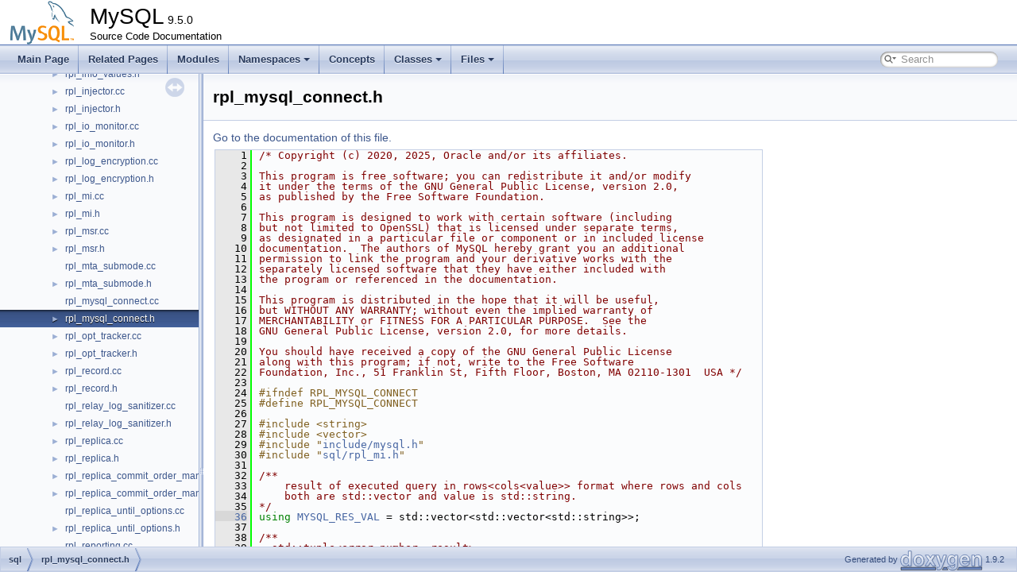

--- FILE ---
content_type: text/html; charset=UTF-8
request_url: https://dev.mysql.com/doc/dev/mysql-server/latest/rpl__mysql__connect_8h_source.html
body_size: 9176
content:
<!DOCTYPE html PUBLIC "-//W3C//DTD XHTML 1.0 Transitional//EN" "https://www.w3.org/TR/xhtml1/DTD/xhtml1-transitional.dtd">
<html xmlns="http://www.w3.org/1999/xhtml">
<head>
<meta http-equiv="Content-Type" content="text/xhtml;charset=UTF-8"/>
<meta http-equiv="X-UA-Compatible" content="IE=11"/>
<meta name="generator" content="Doxygen 1.9.2"/>
<meta name="viewport" content="width=device-width, initial-scale=1"/>
<title>MySQL: sql/rpl_mysql_connect.h Source File</title>
<link href="tabs.css" rel="stylesheet" type="text/css"/>
<script type="text/javascript" src="jquery.js"></script>
<script type="text/javascript" src="dynsections.js"></script>
<link href="navtree.css" rel="stylesheet" type="text/css"/>
<script type="text/javascript" src="resize.js"></script>
<script type="text/javascript" src="navtreedata.js"></script>
<script type="text/javascript" src="navtree.js"></script>
<link href="search/search.css" rel="stylesheet" type="text/css"/>
<script type="text/javascript" src="search/searchdata.js"></script>
<script type="text/javascript" src="search/search.js"></script>
<link href="doxygen.css" rel="stylesheet" type="text/css" />
<link href="mysql.css" rel="stylesheet" type="text/css"/>
<meta name="Language" content="en" />

                              <script>!function(e){var n="https://s.go-mpulse.net/boomerang/";if("False"=="True")e.BOOMR_config=e.BOOMR_config||{},e.BOOMR_config.PageParams=e.BOOMR_config.PageParams||{},e.BOOMR_config.PageParams.pci=!0,n="https://s2.go-mpulse.net/boomerang/";if(window.BOOMR_API_key="E6BB6-B37B4-898B7-F97BA-BBCDB",function(){function e(){if(!o){var e=document.createElement("script");e.id="boomr-scr-as",e.src=window.BOOMR.url,e.async=!0,i.parentNode.appendChild(e),o=!0}}function t(e){o=!0;var n,t,a,r,d=document,O=window;if(window.BOOMR.snippetMethod=e?"if":"i",t=function(e,n){var t=d.createElement("script");t.id=n||"boomr-if-as",t.src=window.BOOMR.url,BOOMR_lstart=(new Date).getTime(),e=e||d.body,e.appendChild(t)},!window.addEventListener&&window.attachEvent&&navigator.userAgent.match(/MSIE [67]\./))return window.BOOMR.snippetMethod="s",void t(i.parentNode,"boomr-async");a=document.createElement("IFRAME"),a.src="about:blank",a.title="",a.role="presentation",a.loading="eager",r=(a.frameElement||a).style,r.width=0,r.height=0,r.border=0,r.display="none",i.parentNode.appendChild(a);try{O=a.contentWindow,d=O.document.open()}catch(_){n=document.domain,a.src="javascript:var d=document.open();d.domain='"+n+"';void(0);",O=a.contentWindow,d=O.document.open()}if(n)d._boomrl=function(){this.domain=n,t()},d.write("<bo"+"dy onload='document._boomrl();'>");else if(O._boomrl=function(){t()},O.addEventListener)O.addEventListener("load",O._boomrl,!1);else if(O.attachEvent)O.attachEvent("onload",O._boomrl);d.close()}function a(e){window.BOOMR_onload=e&&e.timeStamp||(new Date).getTime()}if(!window.BOOMR||!window.BOOMR.version&&!window.BOOMR.snippetExecuted){window.BOOMR=window.BOOMR||{},window.BOOMR.snippetStart=(new Date).getTime(),window.BOOMR.snippetExecuted=!0,window.BOOMR.snippetVersion=12,window.BOOMR.url=n+"E6BB6-B37B4-898B7-F97BA-BBCDB";var i=document.currentScript||document.getElementsByTagName("script")[0],o=!1,r=document.createElement("link");if(r.relList&&"function"==typeof r.relList.supports&&r.relList.supports("preload")&&"as"in r)window.BOOMR.snippetMethod="p",r.href=window.BOOMR.url,r.rel="preload",r.as="script",r.addEventListener("load",e),r.addEventListener("error",function(){t(!0)}),setTimeout(function(){if(!o)t(!0)},3e3),BOOMR_lstart=(new Date).getTime(),i.parentNode.appendChild(r);else t(!1);if(window.addEventListener)window.addEventListener("load",a,!1);else if(window.attachEvent)window.attachEvent("onload",a)}}(),"".length>0)if(e&&"performance"in e&&e.performance&&"function"==typeof e.performance.setResourceTimingBufferSize)e.performance.setResourceTimingBufferSize();!function(){if(BOOMR=e.BOOMR||{},BOOMR.plugins=BOOMR.plugins||{},!BOOMR.plugins.AK){var n=""=="true"?1:0,t="",a="aocyyfyxhwrew2lpbalq-f-29f3f995f-clientnsv4-s.akamaihd.net",i="false"=="true"?2:1,o={"ak.v":"39","ak.cp":"1334304","ak.ai":parseInt("802521",10),"ak.ol":"0","ak.cr":9,"ak.ipv":4,"ak.proto":"h2","ak.rid":"1dfbc92f","ak.r":47376,"ak.a2":n,"ak.m":"dscx","ak.n":"essl","ak.bpcip":"3.133.140.0","ak.cport":40672,"ak.gh":"23.200.85.105","ak.quicv":"","ak.tlsv":"tls1.3","ak.0rtt":"","ak.0rtt.ed":"","ak.csrc":"-","ak.acc":"","ak.t":"1768884247","ak.ak":"hOBiQwZUYzCg5VSAfCLimQ==GDDO1Qvn71pBjwBH/Nunxd5y4syYPV/nIiSF1A2HNMhkNRJLoRuEq37VlWYAnYp2e1bALzSVnXJ73o7m9icp+O/BwnX1/B5ckA9E62Z3v1FfmHrFkMJYmxNZPli6vETLrYFK8+YDlUiAGbfG5UaEcYJQ73/42gDwLkvGwqcGMOunr1kenO3M4N6HA+4HTIZcp4wJWi8FOIaXlcnKo/3ZzJshG1IyBsOnn6b7bLmTTpUfUa44FyGdEyYS8mLvQuZElpCS9i/gZ6rqFNzPu4xo5xJqyY1bqX3LUBSI4xFFOyxitj7Ng1dlE8nE4/ttuTk5/x7etjHoJ/DNz+NdqsHnKNZm+Ir5jElpDQdWmgG42+1f8NqJWyTQWeV2OJPlX7VsooDXWvuIDQKy2h8g0B2vVMma+MEL/8rggg87Ndnt884=","ak.pv":"16","ak.dpoabenc":"","ak.tf":i};if(""!==t)o["ak.ruds"]=t;var r={i:!1,av:function(n){var t="http.initiator";if(n&&(!n[t]||"spa_hard"===n[t]))o["ak.feo"]=void 0!==e.aFeoApplied?1:0,BOOMR.addVar(o)},rv:function(){var e=["ak.bpcip","ak.cport","ak.cr","ak.csrc","ak.gh","ak.ipv","ak.m","ak.n","ak.ol","ak.proto","ak.quicv","ak.tlsv","ak.0rtt","ak.0rtt.ed","ak.r","ak.acc","ak.t","ak.tf"];BOOMR.removeVar(e)}};BOOMR.plugins.AK={akVars:o,akDNSPreFetchDomain:a,init:function(){if(!r.i){var e=BOOMR.subscribe;e("before_beacon",r.av,null,null),e("onbeacon",r.rv,null,null),r.i=!0}return this},is_complete:function(){return!0}}}}()}(window);</script></head>
<body>
<div id="top"><!-- do not remove this div, it is closed by doxygen! -->
<div id="titlearea">
<table cellspacing="0" cellpadding="0">
 <tbody>
 <tr style="height: 56px;">
  <td id="projectlogo"><img alt="Logo" src="logo-mysql-110x55.png"/></td>
  <td id="projectalign" style="padding-left: 0.5em;">
   <div id="projectname">MySQL<span id="projectnumber">&#160;9.5.0</span>
   </div>
   <div id="projectbrief">Source Code Documentation</div>
  </td>
 </tr>
 </tbody>
</table>
</div>
<!-- end header part -->
<!-- Generated by Doxygen 1.9.2 -->
<script type="text/javascript">
/* @license magnet:?xt=urn:btih:d3d9a9a6595521f9666a5e94cc830dab83b65699&amp;dn=expat.txt MIT */
var searchBox = new SearchBox("searchBox", "search",'Search','.html');
/* @license-end */
</script>
<script type="text/javascript" src="menudata.js"></script>
<script type="text/javascript" src="menu.js"></script>
<script type="text/javascript">
/* @license magnet:?xt=urn:btih:d3d9a9a6595521f9666a5e94cc830dab83b65699&amp;dn=expat.txt MIT */
$(function() {
  initMenu('',true,false,'search.php','Search');
  $(document).ready(function() { init_search(); });
});
/* @license-end */
</script>
<div id="main-nav"></div>
</div><!-- top -->
<div id="side-nav" class="ui-resizable side-nav-resizable">
  <div id="nav-tree">
    <div id="nav-tree-contents">
      <div id="nav-sync" class="sync"></div>
    </div>
  </div>
  <div id="splitbar" style="-moz-user-select:none;" 
       class="ui-resizable-handle">
  </div>
</div>
<script type="text/javascript">
/* @license magnet:?xt=urn:btih:d3d9a9a6595521f9666a5e94cc830dab83b65699&amp;dn=expat.txt MIT */
$(document).ready(function(){initNavTree('rpl__mysql__connect_8h_source.html',''); initResizable(); });
/* @license-end */
</script>
<div id="doc-content">
<!-- window showing the filter options -->
<div id="MSearchSelectWindow"
     onmouseover="return searchBox.OnSearchSelectShow()"
     onmouseout="return searchBox.OnSearchSelectHide()"
     onkeydown="return searchBox.OnSearchSelectKey(event)">
</div>

<!-- iframe showing the search results (closed by default) -->
<div id="MSearchResultsWindow">
<iframe src="javascript:void(0)" frameborder="0" 
        name="MSearchResults" id="MSearchResults">
</iframe>
</div>

<div class="header">
  <div class="headertitle"><div class="title">rpl_mysql_connect.h</div></div>
</div><!--header-->
<div class="contents">
<a href="rpl__mysql__connect_8h.html">Go to the documentation of this file.</a><div class="fragment"><div class="line"><a id="l00001" name="l00001"></a><span class="lineno">    1</span><span class="comment">/* Copyright (c) 2020, 2025, Oracle and/or its affiliates.</span></div>
<div class="line"><a id="l00002" name="l00002"></a><span class="lineno">    2</span><span class="comment"></span> </div>
<div class="line"><a id="l00003" name="l00003"></a><span class="lineno">    3</span><span class="comment">This program is free software; you can redistribute it and/or modify</span></div>
<div class="line"><a id="l00004" name="l00004"></a><span class="lineno">    4</span><span class="comment">it under the terms of the GNU General Public License, version 2.0,</span></div>
<div class="line"><a id="l00005" name="l00005"></a><span class="lineno">    5</span><span class="comment">as published by the Free Software Foundation.</span></div>
<div class="line"><a id="l00006" name="l00006"></a><span class="lineno">    6</span><span class="comment"></span> </div>
<div class="line"><a id="l00007" name="l00007"></a><span class="lineno">    7</span><span class="comment">This program is designed to work with certain software (including</span></div>
<div class="line"><a id="l00008" name="l00008"></a><span class="lineno">    8</span><span class="comment">but not limited to OpenSSL) that is licensed under separate terms,</span></div>
<div class="line"><a id="l00009" name="l00009"></a><span class="lineno">    9</span><span class="comment">as designated in a particular file or component or in included license</span></div>
<div class="line"><a id="l00010" name="l00010"></a><span class="lineno">   10</span><span class="comment">documentation.  The authors of MySQL hereby grant you an additional</span></div>
<div class="line"><a id="l00011" name="l00011"></a><span class="lineno">   11</span><span class="comment">permission to link the program and your derivative works with the</span></div>
<div class="line"><a id="l00012" name="l00012"></a><span class="lineno">   12</span><span class="comment">separately licensed software that they have either included with</span></div>
<div class="line"><a id="l00013" name="l00013"></a><span class="lineno">   13</span><span class="comment">the program or referenced in the documentation.</span></div>
<div class="line"><a id="l00014" name="l00014"></a><span class="lineno">   14</span><span class="comment"></span> </div>
<div class="line"><a id="l00015" name="l00015"></a><span class="lineno">   15</span><span class="comment">This program is distributed in the hope that it will be useful,</span></div>
<div class="line"><a id="l00016" name="l00016"></a><span class="lineno">   16</span><span class="comment">but WITHOUT ANY WARRANTY; without even the implied warranty of</span></div>
<div class="line"><a id="l00017" name="l00017"></a><span class="lineno">   17</span><span class="comment">MERCHANTABILITY or FITNESS FOR A PARTICULAR PURPOSE.  See the</span></div>
<div class="line"><a id="l00018" name="l00018"></a><span class="lineno">   18</span><span class="comment">GNU General Public License, version 2.0, for more details.</span></div>
<div class="line"><a id="l00019" name="l00019"></a><span class="lineno">   19</span><span class="comment"></span> </div>
<div class="line"><a id="l00020" name="l00020"></a><span class="lineno">   20</span><span class="comment">You should have received a copy of the GNU General Public License</span></div>
<div class="line"><a id="l00021" name="l00021"></a><span class="lineno">   21</span><span class="comment">along with this program; if not, write to the Free Software</span></div>
<div class="line"><a id="l00022" name="l00022"></a><span class="lineno">   22</span><span class="comment">Foundation, Inc., 51 Franklin St, Fifth Floor, Boston, MA 02110-1301  USA */</span></div>
<div class="line"><a id="l00023" name="l00023"></a><span class="lineno">   23</span> </div>
<div class="line"><a id="l00024" name="l00024"></a><span class="lineno">   24</span><span class="preprocessor">#ifndef RPL_MYSQL_CONNECT</span></div>
<div class="line"><a id="l00025" name="l00025"></a><span class="lineno">   25</span><span class="preprocessor">#define RPL_MYSQL_CONNECT</span></div>
<div class="line"><a id="l00026" name="l00026"></a><span class="lineno">   26</span> </div>
<div class="line"><a id="l00027" name="l00027"></a><span class="lineno">   27</span><span class="preprocessor">#include &lt;string&gt;</span></div>
<div class="line"><a id="l00028" name="l00028"></a><span class="lineno">   28</span><span class="preprocessor">#include &lt;vector&gt;</span></div>
<div class="line"><a id="l00029" name="l00029"></a><span class="lineno">   29</span><span class="preprocessor">#include &quot;<a class="code" href="mysql_8h.html">include/mysql.h</a>&quot;</span></div>
<div class="line"><a id="l00030" name="l00030"></a><span class="lineno">   30</span><span class="preprocessor">#include &quot;<a class="code" href="rpl__mi_8h.html">sql/rpl_mi.h</a>&quot;</span></div>
<div class="line"><a id="l00031" name="l00031"></a><span class="lineno">   31</span><span class="comment"></span> </div>
<div class="line"><a id="l00032" name="l00032"></a><span class="lineno">   32</span><span class="comment">/**</span></div>
<div class="line"><a id="l00033" name="l00033"></a><span class="lineno">   33</span><span class="comment">    result of executed query in rows&lt;cols&lt;value&gt;&gt; format where rows and cols</span></div>
<div class="line"><a id="l00034" name="l00034"></a><span class="lineno">   34</span><span class="comment">    both are std::vector and value is std::string.</span></div>
<div class="line"><a id="l00035" name="l00035"></a><span class="lineno">   35</span><span class="comment">*/</span></div>
<div class="line"><a id="l00036" name="l00036"></a><span class="lineno"><a class="line" href="rpl__mysql__connect_8h.html#a77fcfd71fdd65298cf2d38cebaefbc60">   36</a></span><span class="keyword">using</span> <a class="code hl_typedef" href="rpl__mysql__connect_8h.html#a77fcfd71fdd65298cf2d38cebaefbc60">MYSQL_RES_VAL</a> = std::vector&lt;std::vector&lt;std::string&gt;&gt;;</div>
<div class="line"><a id="l00037" name="l00037"></a><span class="lineno">   37</span><span class="comment"></span> </div>
<div class="line"><a id="l00038" name="l00038"></a><span class="lineno">   38</span><span class="comment">/**</span></div>
<div class="line"><a id="l00039" name="l00039"></a><span class="lineno">   39</span><span class="comment">  std::tuple&lt;error number, result&gt;</span></div>
<div class="line"><a id="l00040" name="l00040"></a><span class="lineno">   40</span><span class="comment">  where</span></div>
<div class="line"><a id="l00041" name="l00041"></a><span class="lineno">   41</span><span class="comment">    first element of tuple is function return value and determines:</span></div>
<div class="line"><a id="l00042" name="l00042"></a><span class="lineno">   42</span><span class="comment">    0   Successful</span></div>
<div class="line"><a id="l00043" name="l00043"></a><span class="lineno">   43</span><span class="comment">    !0  Error</span></div>
<div class="line"><a id="l00044" name="l00044"></a><span class="lineno">   44</span><span class="comment"></span> </div>
<div class="line"><a id="l00045" name="l00045"></a><span class="lineno">   45</span><span class="comment">    second element of tuple is result of executed query in rows&lt;cols&lt;value&gt;&gt;</span></div>
<div class="line"><a id="l00046" name="l00046"></a><span class="lineno">   46</span><span class="comment">    format where rows and cols both are std::vector and value is std::string.</span></div>
<div class="line"><a id="l00047" name="l00047"></a><span class="lineno">   47</span><span class="comment">*/</span></div>
<div class="line"><a id="l00048" name="l00048"></a><span class="lineno"><a class="line" href="rpl__mysql__connect_8h.html#ac7322befeec72aadfb9ae762b595d6d3">   48</a></span><span class="keyword">using</span> <a class="code hl_typedef" href="rpl__mysql__connect_8h.html#ac7322befeec72aadfb9ae762b595d6d3">MYSQL_RES_TUPLE</a> = std::tuple&lt;uint, std::vector&lt;std::vector&lt;std::string&gt;&gt;&gt;;</div>
<div class="line"><a id="l00049" name="l00049"></a><span class="lineno">   49</span><span class="comment"></span> </div>
<div class="line"><a id="l00050" name="l00050"></a><span class="lineno">   50</span><span class="comment">/**</span></div>
<div class="line"><a id="l00051" name="l00051"></a><span class="lineno">   51</span><span class="comment">  @class Mysql_connection</span></div>
<div class="line"><a id="l00052" name="l00052"></a><span class="lineno">   52</span><span class="comment"></span> </div>
<div class="line"><a id="l00053" name="l00053"></a><span class="lineno">   53</span><span class="comment">  Mysql client connection wrapper class to connect MySQL, execute SQL query and</span></div>
<div class="line"><a id="l00054" name="l00054"></a><span class="lineno">   54</span><span class="comment">  fetch query results.</span></div>
<div class="line"><a id="l00055" name="l00055"></a><span class="lineno">   55</span><span class="comment">*/</span></div>
<div class="line"><a id="l00056" name="l00056"></a><span class="lineno"><a class="line" href="classMysql__connection.html">   56</a></span><span class="keyword">class </span><a class="code hl_class" href="classMysql__connection.html">Mysql_connection</a> {</div>
<div class="line"><a id="l00057" name="l00057"></a><span class="lineno">   57</span> <span class="keyword">public</span>:<span class="comment"></span></div>
<div class="line"><a id="l00058" name="l00058"></a><span class="lineno">   58</span><span class="comment">  /**</span></div>
<div class="line"><a id="l00059" name="l00059"></a><span class="lineno">   59</span><span class="comment">    Mysql_connection class constructor.</span></div>
<div class="line"><a id="l00060" name="l00060"></a><span class="lineno">   60</span><span class="comment"></span> </div>
<div class="line"><a id="l00061" name="l00061"></a><span class="lineno">   61</span><span class="comment">    @param[in] thd  The thread object.</span></div>
<div class="line"><a id="l00062" name="l00062"></a><span class="lineno">   62</span><span class="comment">    @param[in] mi   the pointer to the Master_info object.</span></div>
<div class="line"><a id="l00063" name="l00063"></a><span class="lineno">   63</span><span class="comment">    @param[in] host the host or ip address for mysql client connection.</span></div>
<div class="line"><a id="l00064" name="l00064"></a><span class="lineno">   64</span><span class="comment">    @param[in] port the port for mysql client connection.</span></div>
<div class="line"><a id="l00065" name="l00065"></a><span class="lineno">   65</span><span class="comment">    @param[in] network_namespace  the network_namespace for mysql client</span></div>
<div class="line"><a id="l00066" name="l00066"></a><span class="lineno">   66</span><span class="comment">                                  connection.</span></div>
<div class="line"><a id="l00067" name="l00067"></a><span class="lineno">   67</span><span class="comment">    @param[in] is_io_thread  to determine its IO or Monitor IO thread.</span></div>
<div class="line"><a id="l00068" name="l00068"></a><span class="lineno">   68</span><span class="comment">  */</span></div>
<div class="line"><a id="l00069" name="l00069"></a><span class="lineno">   69</span> </div>
<div class="line"><a id="l00070" name="l00070"></a><span class="lineno">   70</span>  <a class="code hl_function" href="classMysql__connection.html#a12b60afc54807c236d94c3f850512539">Mysql_connection</a>(<a class="code hl_class" href="classTHD.html">THD</a> *thd, <a class="code hl_class" href="classMaster__info.html">Master_info</a> *mi, std::string <a class="code hl_variable" href="mysqladmin_8cc.html#ae032e164f1daa754d6fbb79d59723931">host</a>, uint <a class="code hl_variable" href="replication__asynchronous__connection__failover_8proto.html#a5395c8d229cc8f3782d746940f5e82db">port</a>,</div>
<div class="line"><a id="l00071" name="l00071"></a><span class="lineno">   71</span>                   std::string <a class="code hl_variable" href="replication__asynchronous__connection__failover_8proto.html#a3d0b776a7341d34f32f1002a534ce16e">network_namespace</a>, <span class="keywordtype">bool</span> is_io_thread = <span class="keyword">false</span>);</div>
<div class="line"><a id="l00072" name="l00072"></a><span class="lineno">   72</span><span class="comment"></span> </div>
<div class="line"><a id="l00073" name="l00073"></a><span class="lineno">   73</span><span class="comment">  /**</span></div>
<div class="line"><a id="l00074" name="l00074"></a><span class="lineno">   74</span><span class="comment">    Mysql_connection class destructor.</span></div>
<div class="line"><a id="l00075" name="l00075"></a><span class="lineno">   75</span><span class="comment">  */</span></div>
<div class="line"><a id="l00076" name="l00076"></a><span class="lineno">   76</span>  <a class="code hl_function" href="classMysql__connection.html#abf0be34b72dc0f947911d4bf27e4c4df">~Mysql_connection</a>();</div>
<div class="line"><a id="l00077" name="l00077"></a><span class="lineno">   77</span><span class="comment"></span> </div>
<div class="line"><a id="l00078" name="l00078"></a><span class="lineno">   78</span><span class="comment">  /**</span></div>
<div class="line"><a id="l00079" name="l00079"></a><span class="lineno">   79</span><span class="comment">    Determine if its connected to mysql server.</span></div>
<div class="line"><a id="l00080" name="l00080"></a><span class="lineno">   80</span><span class="comment"></span> </div>
<div class="line"><a id="l00081" name="l00081"></a><span class="lineno">   81</span><span class="comment">    @return true if connected, false otherwise.</span></div>
<div class="line"><a id="l00082" name="l00082"></a><span class="lineno">   82</span><span class="comment">  */</span></div>
<div class="line"><a id="l00083" name="l00083"></a><span class="lineno">   83</span>  <span class="keywordtype">bool</span> <a class="code hl_function" href="classMysql__connection.html#a4b72ed1e6cd891f8f7bee1c5bc7cdae3">is_connected</a>();</div>
<div class="line"><a id="l00084" name="l00084"></a><span class="lineno">   84</span><span class="comment"></span> </div>
<div class="line"><a id="l00085" name="l00085"></a><span class="lineno">   85</span><span class="comment">  /**</span></div>
<div class="line"><a id="l00086" name="l00086"></a><span class="lineno">   86</span><span class="comment">    Re-connect to mysql server.</span></div>
<div class="line"><a id="l00087" name="l00087"></a><span class="lineno">   87</span><span class="comment"></span> </div>
<div class="line"><a id="l00088" name="l00088"></a><span class="lineno">   88</span><span class="comment">    @return true if successfully reconnected, false otherwise.</span></div>
<div class="line"><a id="l00089" name="l00089"></a><span class="lineno">   89</span><span class="comment">  */</span></div>
<div class="line"><a id="l00090" name="l00090"></a><span class="lineno">   90</span>  <span class="keywordtype">bool</span> <a class="code hl_function" href="classMysql__connection.html#acd65c64eaafb888aed490236246d46c8">reconnect</a>();</div>
<div class="line"><a id="l00091" name="l00091"></a><span class="lineno">   91</span><span class="comment"></span> </div>
<div class="line"><a id="l00092" name="l00092"></a><span class="lineno">   92</span><span class="comment">  /**</span></div>
<div class="line"><a id="l00093" name="l00093"></a><span class="lineno">   93</span><span class="comment">    Get Mysql client connection object.</span></div>
<div class="line"><a id="l00094" name="l00094"></a><span class="lineno">   94</span><span class="comment"></span> </div>
<div class="line"><a id="l00095" name="l00095"></a><span class="lineno">   95</span><span class="comment">    @return Mysql client connection object.</span></div>
<div class="line"><a id="l00096" name="l00096"></a><span class="lineno">   96</span><span class="comment">  */</span></div>
<div class="line"><a id="l00097" name="l00097"></a><span class="lineno"><a class="line" href="classMysql__connection.html#afb17d03a008482331d15f5c0181bf515">   97</a></span>  <a class="code hl_struct" href="structMYSQL.html">MYSQL</a> *<a class="code hl_function" href="classMysql__connection.html#afb17d03a008482331d15f5c0181bf515">get_mysql</a>() { <span class="keywordflow">return</span> <a class="code hl_variable" href="classMysql__connection.html#a923421ab4f08321dc2b939a396f71d65">m_conn</a>; }</div>
<div class="line"><a id="l00098" name="l00098"></a><span class="lineno">   98</span><span class="comment"></span> </div>
<div class="line"><a id="l00099" name="l00099"></a><span class="lineno">   99</span><span class="comment">  /**</span></div>
<div class="line"><a id="l00100" name="l00100"></a><span class="lineno">  100</span><span class="comment">    Execute given sql query on connected mysql server.</span></div>
<div class="line"><a id="l00101" name="l00101"></a><span class="lineno">  101</span><span class="comment"></span> </div>
<div class="line"><a id="l00102" name="l00102"></a><span class="lineno">  102</span><span class="comment">    @param[in] query  sql query to execute.</span></div>
<div class="line"><a id="l00103" name="l00103"></a><span class="lineno">  103</span><span class="comment"></span> </div>
<div class="line"><a id="l00104" name="l00104"></a><span class="lineno">  104</span><span class="comment">    @return result of executed query in rows&lt;cols&lt;result&gt;&gt; format</span></div>
<div class="line"><a id="l00105" name="l00105"></a><span class="lineno">  105</span><span class="comment">            where rows and cols both are std::vector and result</span></div>
<div class="line"><a id="l00106" name="l00106"></a><span class="lineno">  106</span><span class="comment">            is std::string. So other then character strings need to</span></div>
<div class="line"><a id="l00107" name="l00107"></a><span class="lineno">  107</span><span class="comment">            be converted.</span></div>
<div class="line"><a id="l00108" name="l00108"></a><span class="lineno">  108</span><span class="comment">  */</span></div>
<div class="line"><a id="l00109" name="l00109"></a><span class="lineno">  109</span>  <a class="code hl_typedef" href="rpl__mysql__connect_8h.html#ac7322befeec72aadfb9ae762b595d6d3">MYSQL_RES_TUPLE</a> <a class="code hl_function" href="classMysql__connection.html#a7385eaffeaa59a88702290ef3b273f13">execute_query</a>(std::string <a class="code hl_variable" href="myisam__ftdump_8cc.html#af26982218484ec3fdcb8f7d92e864a9b">query</a>) <span class="keyword">const</span>;</div>
<div class="line"><a id="l00110" name="l00110"></a><span class="lineno">  110</span> </div>
<div class="line"><a id="l00111" name="l00111"></a><span class="lineno">  111</span> <span class="keyword">private</span>:</div>
<div class="line"><a id="l00112" name="l00112"></a><span class="lineno">  112</span>  <span class="comment">/* MySQL client connection object */</span></div>
<div class="line"><a id="l00113" name="l00113"></a><span class="lineno"><a class="line" href="classMysql__connection.html#a923421ab4f08321dc2b939a396f71d65">  113</a></span>  <a class="code hl_struct" href="structMYSQL.html">MYSQL</a> *<a class="code hl_variable" href="classMysql__connection.html#a923421ab4f08321dc2b939a396f71d65">m_conn</a>{<span class="keyword">nullptr</span>};</div>
<div class="line"><a id="l00114" name="l00114"></a><span class="lineno">  114</span> </div>
<div class="line"><a id="l00115" name="l00115"></a><span class="lineno">  115</span>  <span class="comment">/* The flag which stores if its connected to mysql server. */</span></div>
<div class="line"><a id="l00116" name="l00116"></a><span class="lineno"><a class="line" href="classMysql__connection.html#a1005364b0befa1895b6cb828891b57cb">  116</a></span>  <span class="keywordtype">bool</span> <a class="code hl_variable" href="classMysql__connection.html#a1005364b0befa1895b6cb828891b57cb">m_connected</a>{<span class="keyword">false</span>};</div>
<div class="line"><a id="l00117" name="l00117"></a><span class="lineno">  117</span> </div>
<div class="line"><a id="l00118" name="l00118"></a><span class="lineno">  118</span>  <span class="comment">/* The flag which stores if its initialized. */</span></div>
<div class="line"><a id="l00119" name="l00119"></a><span class="lineno"><a class="line" href="classMysql__connection.html#adaaceebb0645738ac6a91fe7b79b1ff3">  119</a></span>  <span class="keywordtype">bool</span> <a class="code hl_variable" href="classMysql__connection.html#adaaceebb0645738ac6a91fe7b79b1ff3">m_init</a>{<span class="keyword">false</span>};</div>
<div class="line"><a id="l00120" name="l00120"></a><span class="lineno">  120</span> </div>
<div class="line"><a id="l00121" name="l00121"></a><span class="lineno">  121</span>  <span class="comment">/* The THD object. */</span></div>
<div class="line"><a id="l00122" name="l00122"></a><span class="lineno"><a class="line" href="classMysql__connection.html#a9e78e568bf4aa8fe0ee868be01821aab">  122</a></span>  <a class="code hl_class" href="classTHD.html">THD</a> *<a class="code hl_variable" href="classMysql__connection.html#a9e78e568bf4aa8fe0ee868be01821aab">m_thd</a>{<span class="keyword">nullptr</span>};</div>
<div class="line"><a id="l00123" name="l00123"></a><span class="lineno">  123</span> </div>
<div class="line"><a id="l00124" name="l00124"></a><span class="lineno">  124</span>  <span class="comment">/* The Master_info object. */</span></div>
<div class="line"><a id="l00125" name="l00125"></a><span class="lineno"><a class="line" href="classMysql__connection.html#acd97f434561cbcd178567686dbffc2bd">  125</a></span>  <a class="code hl_class" href="classMaster__info.html">Master_info</a> *<a class="code hl_variable" href="classMysql__connection.html#acd97f434561cbcd178567686dbffc2bd">m_mi</a>{<span class="keyword">nullptr</span>};</div>
<div class="line"><a id="l00126" name="l00126"></a><span class="lineno">  126</span> </div>
<div class="line"><a id="l00127" name="l00127"></a><span class="lineno">  127</span>  <span class="comment">/* The host or ip address for mysql client connection. */</span></div>
<div class="line"><a id="l00128" name="l00128"></a><span class="lineno"><a class="line" href="classMysql__connection.html#a670d59435c6421cdb79dba86ba55e0e3">  128</a></span>  std::string <a class="code hl_variable" href="classMysql__connection.html#a670d59435c6421cdb79dba86ba55e0e3">m_host</a>;</div>
<div class="line"><a id="l00129" name="l00129"></a><span class="lineno">  129</span> </div>
<div class="line"><a id="l00130" name="l00130"></a><span class="lineno">  130</span>  <span class="comment">/* The port for mysql client connection. */</span></div>
<div class="line"><a id="l00131" name="l00131"></a><span class="lineno"><a class="line" href="classMysql__connection.html#ad33b8da607d696fe47e69ca39650fbd9">  131</a></span>  uint <a class="code hl_variable" href="classMysql__connection.html#ad33b8da607d696fe47e69ca39650fbd9">m_port</a>{0};</div>
<div class="line"><a id="l00132" name="l00132"></a><span class="lineno">  132</span> </div>
<div class="line"><a id="l00133" name="l00133"></a><span class="lineno">  133</span>  <span class="comment">/* The network_namespace for mysql client connection. */</span></div>
<div class="line"><a id="l00134" name="l00134"></a><span class="lineno"><a class="line" href="classMysql__connection.html#a23faf91ff5476f83d4f28fb4acc1c2f3">  134</a></span>  std::string <a class="code hl_variable" href="classMysql__connection.html#a23faf91ff5476f83d4f28fb4acc1c2f3">m_network_namespace</a>;</div>
<div class="line"><a id="l00135" name="l00135"></a><span class="lineno">  135</span> </div>
<div class="line"><a id="l00136" name="l00136"></a><span class="lineno">  136</span>  <span class="comment">/* The flag to determine its IO or Monitor IO thread. */</span></div>
<div class="line"><a id="l00137" name="l00137"></a><span class="lineno"><a class="line" href="classMysql__connection.html#a08cd47f6da99dbc23e5f71ffa87b849d">  137</a></span>  <span class="keywordtype">bool</span> <a class="code hl_variable" href="classMysql__connection.html#a08cd47f6da99dbc23e5f71ffa87b849d">m_is_io_thread</a>{<span class="keyword">false</span>};</div>
<div class="line"><a id="l00138" name="l00138"></a><span class="lineno">  138</span><span class="comment"></span> </div>
<div class="line"><a id="l00139" name="l00139"></a><span class="lineno">  139</span><span class="comment">  /**</span></div>
<div class="line"><a id="l00140" name="l00140"></a><span class="lineno">  140</span><span class="comment">    To connect to mysql server.</span></div>
<div class="line"><a id="l00141" name="l00141"></a><span class="lineno">  141</span><span class="comment"></span> </div>
<div class="line"><a id="l00142" name="l00142"></a><span class="lineno">  142</span><span class="comment">    @param[in] thd  The thread object.</span></div>
<div class="line"><a id="l00143" name="l00143"></a><span class="lineno">  143</span><span class="comment">    @param[in] mi   the pointer to the Master_info object.</span></div>
<div class="line"><a id="l00144" name="l00144"></a><span class="lineno">  144</span><span class="comment">    @param[in] host the host or ip address for mysql client connection.</span></div>
<div class="line"><a id="l00145" name="l00145"></a><span class="lineno">  145</span><span class="comment">    @param[in] port the port for mysql client connection.</span></div>
<div class="line"><a id="l00146" name="l00146"></a><span class="lineno">  146</span><span class="comment">    @param[in] network_namespace  the network_namespace for mysql client</span></div>
<div class="line"><a id="l00147" name="l00147"></a><span class="lineno">  147</span><span class="comment">                                  connection.</span></div>
<div class="line"><a id="l00148" name="l00148"></a><span class="lineno">  148</span><span class="comment">  */</span></div>
<div class="line"><a id="l00149" name="l00149"></a><span class="lineno">  149</span>  <span class="keywordtype">bool</span> <a class="code hl_function" href="classMysql__connection.html#a57b6930f2acc233a69d72ad9946772eb">safe_connect</a>(<a class="code hl_class" href="classTHD.html">THD</a> *thd, <a class="code hl_class" href="classMaster__info.html">Master_info</a> *mi, std::string <a class="code hl_variable" href="mysqladmin_8cc.html#ae032e164f1daa754d6fbb79d59723931">host</a>, uint <a class="code hl_variable" href="replication__asynchronous__connection__failover_8proto.html#a5395c8d229cc8f3782d746940f5e82db">port</a>,</div>
<div class="line"><a id="l00150" name="l00150"></a><span class="lineno">  150</span>                    std::string <a class="code hl_variable" href="replication__asynchronous__connection__failover_8proto.html#a3d0b776a7341d34f32f1002a534ce16e">network_namespace</a>);</div>
<div class="line"><a id="l00151" name="l00151"></a><span class="lineno">  151</span><span class="comment"></span> </div>
<div class="line"><a id="l00152" name="l00152"></a><span class="lineno">  152</span><span class="comment">  /**</span></div>
<div class="line"><a id="l00153" name="l00153"></a><span class="lineno">  153</span><span class="comment">    To re-connect to mysql server.</span></div>
<div class="line"><a id="l00154" name="l00154"></a><span class="lineno">  154</span><span class="comment"></span> </div>
<div class="line"><a id="l00155" name="l00155"></a><span class="lineno">  155</span><span class="comment">    @param[in] thd  The thread object.</span></div>
<div class="line"><a id="l00156" name="l00156"></a><span class="lineno">  156</span><span class="comment">    @param[in] mi   the pointer to the Master_info object.</span></div>
<div class="line"><a id="l00157" name="l00157"></a><span class="lineno">  157</span><span class="comment">    @param[in] suppress_warnings  Suppress reconnect warning</span></div>
<div class="line"><a id="l00158" name="l00158"></a><span class="lineno">  158</span><span class="comment">    @param[in] host the host or ip address for mysql client connection.</span></div>
<div class="line"><a id="l00159" name="l00159"></a><span class="lineno">  159</span><span class="comment">    @param[in] port the port for mysql client connection.</span></div>
<div class="line"><a id="l00160" name="l00160"></a><span class="lineno">  160</span><span class="comment">  */</span></div>
<div class="line"><a id="l00161" name="l00161"></a><span class="lineno">  161</span>  <span class="keywordtype">bool</span> <a class="code hl_function" href="classMysql__connection.html#a1a32d002d6d0ba67ea8ac1b4987e53b0">safe_reconnect</a>(<a class="code hl_class" href="classTHD.html">THD</a> *thd, <a class="code hl_class" href="classMaster__info.html">Master_info</a> *mi, <span class="keywordtype">bool</span> suppress_warnings,</div>
<div class="line"><a id="l00162" name="l00162"></a><span class="lineno">  162</span>                      std::string <a class="code hl_variable" href="mysqladmin_8cc.html#ae032e164f1daa754d6fbb79d59723931">host</a>, uint <a class="code hl_variable" href="replication__asynchronous__connection__failover_8proto.html#a5395c8d229cc8f3782d746940f5e82db">port</a>);</div>
<div class="line"><a id="l00163" name="l00163"></a><span class="lineno">  163</span>};</div>
<div class="line"><a id="l00164" name="l00164"></a><span class="lineno">  164</span><span class="preprocessor">#endif  </span><span class="comment">// RPL_MYSQL_CONNECT</span></div>
<div class="ttc" id="aclassMaster__info_html"><div class="ttname"><a href="classMaster__info.html">Master_info</a></div><div class="ttdef"><b>Definition:</b> rpl_mi.h:87</div></div>
<div class="ttc" id="aclassMysql__connection_html"><div class="ttname"><a href="classMysql__connection.html">Mysql_connection</a></div><div class="ttdoc">Mysql client connection wrapper class to connect MySQL, execute SQL query and fetch query results.</div><div class="ttdef"><b>Definition:</b> rpl_mysql_connect.h:56</div></div>
<div class="ttc" id="aclassMysql__connection_html_a08cd47f6da99dbc23e5f71ffa87b849d"><div class="ttname"><a href="classMysql__connection.html#a08cd47f6da99dbc23e5f71ffa87b849d">Mysql_connection::m_is_io_thread</a></div><div class="ttdeci">bool m_is_io_thread</div><div class="ttdef"><b>Definition:</b> rpl_mysql_connect.h:137</div></div>
<div class="ttc" id="aclassMysql__connection_html_a1005364b0befa1895b6cb828891b57cb"><div class="ttname"><a href="classMysql__connection.html#a1005364b0befa1895b6cb828891b57cb">Mysql_connection::m_connected</a></div><div class="ttdeci">bool m_connected</div><div class="ttdef"><b>Definition:</b> rpl_mysql_connect.h:116</div></div>
<div class="ttc" id="aclassMysql__connection_html_a12b60afc54807c236d94c3f850512539"><div class="ttname"><a href="classMysql__connection.html#a12b60afc54807c236d94c3f850512539">Mysql_connection::Mysql_connection</a></div><div class="ttdeci">Mysql_connection(THD *thd, Master_info *mi, std::string host, uint port, std::string network_namespace, bool is_io_thread=false)</div><div class="ttdoc">Mysql_connection class constructor.</div><div class="ttdef"><b>Definition:</b> rpl_mysql_connect.cc:31</div></div>
<div class="ttc" id="aclassMysql__connection_html_a1a32d002d6d0ba67ea8ac1b4987e53b0"><div class="ttname"><a href="classMysql__connection.html#a1a32d002d6d0ba67ea8ac1b4987e53b0">Mysql_connection::safe_reconnect</a></div><div class="ttdeci">bool safe_reconnect(THD *thd, Master_info *mi, bool suppress_warnings, std::string host, uint port)</div><div class="ttdoc">To re-connect to mysql server.</div><div class="ttdef"><b>Definition:</b> rpl_mysql_connect.cc:94</div></div>
<div class="ttc" id="aclassMysql__connection_html_a23faf91ff5476f83d4f28fb4acc1c2f3"><div class="ttname"><a href="classMysql__connection.html#a23faf91ff5476f83d4f28fb4acc1c2f3">Mysql_connection::m_network_namespace</a></div><div class="ttdeci">std::string m_network_namespace</div><div class="ttdef"><b>Definition:</b> rpl_mysql_connect.h:134</div></div>
<div class="ttc" id="aclassMysql__connection_html_a4b72ed1e6cd891f8f7bee1c5bc7cdae3"><div class="ttname"><a href="classMysql__connection.html#a4b72ed1e6cd891f8f7bee1c5bc7cdae3">Mysql_connection::is_connected</a></div><div class="ttdeci">bool is_connected()</div><div class="ttdoc">Determine if its connected to mysql server.</div><div class="ttdef"><b>Definition:</b> rpl_mysql_connect.cc:60</div></div>
<div class="ttc" id="aclassMysql__connection_html_a57b6930f2acc233a69d72ad9946772eb"><div class="ttname"><a href="classMysql__connection.html#a57b6930f2acc233a69d72ad9946772eb">Mysql_connection::safe_connect</a></div><div class="ttdeci">bool safe_connect(THD *thd, Master_info *mi, std::string host, uint port, std::string network_namespace)</div><div class="ttdoc">To connect to mysql server.</div><div class="ttdef"><b>Definition:</b> rpl_mysql_connect.cc:62</div></div>
<div class="ttc" id="aclassMysql__connection_html_a670d59435c6421cdb79dba86ba55e0e3"><div class="ttname"><a href="classMysql__connection.html#a670d59435c6421cdb79dba86ba55e0e3">Mysql_connection::m_host</a></div><div class="ttdeci">std::string m_host</div><div class="ttdef"><b>Definition:</b> rpl_mysql_connect.h:128</div></div>
<div class="ttc" id="aclassMysql__connection_html_a7385eaffeaa59a88702290ef3b273f13"><div class="ttname"><a href="classMysql__connection.html#a7385eaffeaa59a88702290ef3b273f13">Mysql_connection::execute_query</a></div><div class="ttdeci">MYSQL_RES_TUPLE execute_query(std::string query) const</div><div class="ttdoc">Execute given sql query on connected mysql server.</div><div class="ttdef"><b>Definition:</b> rpl_mysql_connect.cc:114</div></div>
<div class="ttc" id="aclassMysql__connection_html_a923421ab4f08321dc2b939a396f71d65"><div class="ttname"><a href="classMysql__connection.html#a923421ab4f08321dc2b939a396f71d65">Mysql_connection::m_conn</a></div><div class="ttdeci">MYSQL * m_conn</div><div class="ttdef"><b>Definition:</b> rpl_mysql_connect.h:113</div></div>
<div class="ttc" id="aclassMysql__connection_html_a9e78e568bf4aa8fe0ee868be01821aab"><div class="ttname"><a href="classMysql__connection.html#a9e78e568bf4aa8fe0ee868be01821aab">Mysql_connection::m_thd</a></div><div class="ttdeci">THD * m_thd</div><div class="ttdef"><b>Definition:</b> rpl_mysql_connect.h:122</div></div>
<div class="ttc" id="aclassMysql__connection_html_abf0be34b72dc0f947911d4bf27e4c4df"><div class="ttname"><a href="classMysql__connection.html#abf0be34b72dc0f947911d4bf27e4c4df">Mysql_connection::~Mysql_connection</a></div><div class="ttdeci">~Mysql_connection()</div><div class="ttdoc">Mysql_connection class destructor.</div><div class="ttdef"><b>Definition:</b> rpl_mysql_connect.cc:51</div></div>
<div class="ttc" id="aclassMysql__connection_html_acd65c64eaafb888aed490236246d46c8"><div class="ttname"><a href="classMysql__connection.html#acd65c64eaafb888aed490236246d46c8">Mysql_connection::reconnect</a></div><div class="ttdeci">bool reconnect()</div><div class="ttdoc">Re-connect to mysql server.</div><div class="ttdef"><b>Definition:</b> rpl_mysql_connect.cc:104</div></div>
<div class="ttc" id="aclassMysql__connection_html_acd97f434561cbcd178567686dbffc2bd"><div class="ttname"><a href="classMysql__connection.html#acd97f434561cbcd178567686dbffc2bd">Mysql_connection::m_mi</a></div><div class="ttdeci">Master_info * m_mi</div><div class="ttdef"><b>Definition:</b> rpl_mysql_connect.h:125</div></div>
<div class="ttc" id="aclassMysql__connection_html_ad33b8da607d696fe47e69ca39650fbd9"><div class="ttname"><a href="classMysql__connection.html#ad33b8da607d696fe47e69ca39650fbd9">Mysql_connection::m_port</a></div><div class="ttdeci">uint m_port</div><div class="ttdef"><b>Definition:</b> rpl_mysql_connect.h:131</div></div>
<div class="ttc" id="aclassMysql__connection_html_adaaceebb0645738ac6a91fe7b79b1ff3"><div class="ttname"><a href="classMysql__connection.html#adaaceebb0645738ac6a91fe7b79b1ff3">Mysql_connection::m_init</a></div><div class="ttdeci">bool m_init</div><div class="ttdef"><b>Definition:</b> rpl_mysql_connect.h:119</div></div>
<div class="ttc" id="aclassMysql__connection_html_afb17d03a008482331d15f5c0181bf515"><div class="ttname"><a href="classMysql__connection.html#afb17d03a008482331d15f5c0181bf515">Mysql_connection::get_mysql</a></div><div class="ttdeci">MYSQL * get_mysql()</div><div class="ttdoc">Get Mysql client connection object.</div><div class="ttdef"><b>Definition:</b> rpl_mysql_connect.h:97</div></div>
<div class="ttc" id="aclassTHD_html"><div class="ttname"><a href="classTHD.html">THD</a></div><div class="ttdoc">For each client connection we create a separate thread with THD serving as a thread/connection descri...</div><div class="ttdef"><b>Definition:</b> sql_lexer_thd.h:36</div></div>
<div class="ttc" id="amyisam__ftdump_8cc_html_af26982218484ec3fdcb8f7d92e864a9b"><div class="ttname"><a href="myisam__ftdump_8cc.html#af26982218484ec3fdcb8f7d92e864a9b">query</a></div><div class="ttdeci">static char * query</div><div class="ttdef"><b>Definition:</b> myisam_ftdump.cc:47</div></div>
<div class="ttc" id="amysql_8h_html"><div class="ttname"><a href="mysql_8h.html">mysql.h</a></div><div class="ttdoc">This file defines the client API to MySQL and also the ABI of the dynamically linked libmysqlclient.</div></div>
<div class="ttc" id="amysqladmin_8cc_html_ae032e164f1daa754d6fbb79d59723931"><div class="ttname"><a href="mysqladmin_8cc.html#ae032e164f1daa754d6fbb79d59723931">host</a></div><div class="ttdeci">const char * host</div><div class="ttdef"><b>Definition:</b> mysqladmin.cc:66</div></div>
<div class="ttc" id="areplication__asynchronous__connection__failover_8proto_html_a3d0b776a7341d34f32f1002a534ce16e"><div class="ttname"><a href="replication__asynchronous__connection__failover_8proto.html#a3d0b776a7341d34f32f1002a534ce16e">network_namespace</a></div><div class="ttdeci">required string network_namespace</div><div class="ttdef"><b>Definition:</b> replication_asynchronous_connection_failover.proto:34</div></div>
<div class="ttc" id="areplication__asynchronous__connection__failover_8proto_html_a5395c8d229cc8f3782d746940f5e82db"><div class="ttname"><a href="replication__asynchronous__connection__failover_8proto.html#a5395c8d229cc8f3782d746940f5e82db">port</a></div><div class="ttdeci">required uint64 port</div><div class="ttdef"><b>Definition:</b> replication_asynchronous_connection_failover.proto:33</div></div>
<div class="ttc" id="arpl__mi_8h_html"><div class="ttname"><a href="rpl__mi_8h.html">rpl_mi.h</a></div></div>
<div class="ttc" id="arpl__mysql__connect_8h_html_a77fcfd71fdd65298cf2d38cebaefbc60"><div class="ttname"><a href="rpl__mysql__connect_8h.html#a77fcfd71fdd65298cf2d38cebaefbc60">MYSQL_RES_VAL</a></div><div class="ttdeci">std::vector&lt; std::vector&lt; std::string &gt; &gt; MYSQL_RES_VAL</div><div class="ttdoc">result of executed query in rows&lt;cols&lt;value&gt;&gt; format where rows and cols both are std::vector and val...</div><div class="ttdef"><b>Definition:</b> rpl_mysql_connect.h:36</div></div>
<div class="ttc" id="arpl__mysql__connect_8h_html_ac7322befeec72aadfb9ae762b595d6d3"><div class="ttname"><a href="rpl__mysql__connect_8h.html#ac7322befeec72aadfb9ae762b595d6d3">MYSQL_RES_TUPLE</a></div><div class="ttdeci">std::tuple&lt; uint, std::vector&lt; std::vector&lt; std::string &gt; &gt; &gt; MYSQL_RES_TUPLE</div><div class="ttdoc">std::tuple&lt;error number, result&gt; where first element of tuple is function return value and determines...</div><div class="ttdef"><b>Definition:</b> rpl_mysql_connect.h:48</div></div>
<div class="ttc" id="astructMYSQL_html"><div class="ttname"><a href="structMYSQL.html">MYSQL</a></div><div class="ttdef"><b>Definition:</b> mysql.h:300</div></div>
</div><!-- fragment --></div><!-- contents -->
</div><!-- doc-content -->
<!-- start footer part -->
<div id="nav-path" class="navpath"><!-- id is needed for treeview function! -->
  <ul>
    <li class="navelem"><a class="el" href="dir_5bd71961b401a432086d0fb290a87f3f.html">sql</a></li><li class="navelem"><a class="el" href="rpl__mysql__connect_8h.html">rpl_mysql_connect.h</a></li>
    <li class="footer">Generated by <a href="https://www.doxygen.org/index.html"><img class="footer" src="doxygen.svg" width="104" height="31" alt="doxygen"/></a> 1.9.2 </li>
  </ul>
</div>
</body>
</html>


--- FILE ---
content_type: application/javascript
request_url: https://dev.mysql.com/doc/dev/mysql-server/latest/navtreeindex671.js
body_size: 4292
content:
var NAVTREEINDEX671 =
{
"rpl__io__monitor_8h.html#a30b9a58cd7bdfbec511eec122ded584f":[25,0,10,364,3],
"rpl__io__monitor_8h.html#a434139b6f1a6a5b64b7cf5a61aec684e":[25,0,10,364,2],
"rpl__io__monitor_8h.html#a47b8a4538bef10f0c781bcf2569b8572":[25,0,10,364,4],
"rpl__io__monitor_8h.html#a90a21708cd5ebc98f0c937c31960bac3":[25,0,10,364,5],
"rpl__io__monitor_8h.html#a90a21708cd5ebc98f0c937c31960bac3a1fec32a672ea8a991a6f4ee41ea83ae4":[25,0,10,364,5,1],
"rpl__io__monitor_8h.html#a90a21708cd5ebc98f0c937c31960bac3ac6c46d46d289acf355c901ad0737ece0":[25,0,10,364,5,2],
"rpl__io__monitor_8h.html#a90a21708cd5ebc98f0c937c31960bac3ac7e1f46c8cce40e324e678e6faf15ca9":[25,0,10,364,5,0],
"rpl__io__monitor_8h_source.html":[25,0,10,364],
"rpl__log__encryption_8cc.html":[25,0,10,365],
"rpl__log__encryption_8cc.html#a1b1281f163df69809e87e436ea41d469":[25,0,10,365,1],
"rpl__log__encryption_8cc.html#a711fc8f1d0b873b842e5363e74e5a484":[25,0,10,365,0],
"rpl__log__encryption_8h.html":[25,0,10,366],
"rpl__log__encryption_8h.html#a1b1281f163df69809e87e436ea41d469":[25,0,10,366,4],
"rpl__log__encryption_8h_source.html":[25,0,10,366],
"rpl__mi_8cc.html":[25,0,10,367],
"rpl__mi_8cc.html#a068f66ea14153d758e77778ad63c94b8":[25,0,10,367,1],
"rpl__mi_8cc.html#a4e038c9cdf5fbd62a6a425949dfc4e19":[25,0,10,367,0],
"rpl__mi_8h.html":[25,0,10,368],
"rpl__mi_8h.html#a41d6cc0180a21a335240e0c431503e58":[25,0,10,368,1],
"rpl__mi_8h_source.html":[25,0,10,368],
"rpl__msr_8cc.html":[25,0,10,369],
"rpl__msr_8cc.html#ac754c881862033099c917aad939690f2":[25,0,10,369,0],
"rpl__msr_8cc.html#ade9f469155324c1a6cd2483b3ca38814":[25,0,10,369,1],
"rpl__msr_8h.html":[25,0,10,370],
"rpl__msr_8h.html#a2e45c4824ba72e42ce5ef777dd6a0d2f":[25,0,10,370,5],
"rpl__msr_8h.html#a9c146687aed10d8144dc3fabb41db169":[25,0,10,370,6],
"rpl__msr_8h.html#aa7f99056c6f851609220e7b0d117aa31":[25,0,10,370,8],
"rpl__msr_8h.html#abc8fd5a4160846175c7e6b43bb9899a4":[25,0,10,370,4],
"rpl__msr_8h.html#ac754c881862033099c917aad939690f2":[25,0,10,370,9],
"rpl__msr_8h.html#ad57167f5815233c01aae1b89920b9d9d":[25,0,10,370,7],
"rpl__msr_8h.html#ade9f469155324c1a6cd2483b3ca38814":[25,0,10,370,10],
"rpl__msr_8h_source.html":[25,0,10,370],
"rpl__mta__submode_8cc.html":[25,0,10,371],
"rpl__mta__submode_8h.html":[25,0,10,372],
"rpl__mta__submode_8h.html#a1d19304bdce3da4512a26949c51d603c":[25,0,10,372,2],
"rpl__mta__submode_8h.html#a959672287d6c22e4e95d1a1ad28bbe0b":[25,0,10,372,3],
"rpl__mta__submode_8h.html#a959672287d6c22e4e95d1a1ad28bbe0ba0dcb624fddf3032ecc8ff51767e58bec":[25,0,10,372,3,0],
"rpl__mta__submode_8h_source.html":[25,0,10,372],
"rpl__mysql__connect_8cc.html":[25,0,10,373],
"rpl__mysql__connect_8h.html":[25,0,10,374],
"rpl__mysql__connect_8h.html#a77fcfd71fdd65298cf2d38cebaefbc60":[25,0,10,374,2],
"rpl__mysql__connect_8h.html#ac7322befeec72aadfb9ae762b595d6d3":[25,0,10,374,1],
"rpl__mysql__connect_8h_source.html":[25,0,10,374],
"rpl__opt__tracker_8cc.html":[25,0,10,375],
"rpl__opt__tracker_8cc.html#a3b4cddba8f2d040866b039cc3b7fc467":[25,0,10,375,1],
"rpl__opt__tracker_8cc.html#a4eb4b50358dc4a2f4fc1eae62044c5a8":[25,0,10,375,3],
"rpl__opt__tracker_8cc.html#a510eade043af866327c752e1a541ed88":[25,0,10,375,0],
"rpl__opt__tracker_8cc.html#aa7d012f012673cb8e022390ffc09d5d6":[25,0,10,375,2],
"rpl__opt__tracker_8h.html":[25,0,10,376],
"rpl__opt__tracker_8h.html#a4d09fcfd35431bb2daf4aff7c12e0c90":[25,0,10,376,1],
"rpl__opt__tracker_8h_source.html":[25,0,10,376],
"rpl__record_8cc.html":[25,0,10,377],
"rpl__record_8cc.html#a2fe976b837f702a3c11b35d7032378c1":[25,0,10,377,3],
"rpl__record_8cc.html#a4f6d782b081c1fbfb16f18976e6174dd":[25,0,10,377,1],
"rpl__record_8cc.html#a944750df0c5d3e7cb1fb70faeef776e4":[25,0,10,377,4],
"rpl__record_8cc.html#a9520d0bbf255c0ddfe457e74c3e0ffbc":[25,0,10,377,6],
"rpl__record_8cc.html#ac3160f1894bd522eec9966910b3ce963":[25,0,10,377,0],
"rpl__record_8cc.html#aca6ed840c417f3eda32fc30d4560f737":[25,0,10,377,2],
"rpl__record_8cc.html#afd803f0beecdc90aecb28e5797fbd1e9":[25,0,10,377,5],
"rpl__record_8h.html":[25,0,10,378],
"rpl__record_8h.html#a79d87325ad7c0508d46a8589344ad505":[25,0,10,378,3],
"rpl__record_8h.html#a79d87325ad7c0508d46a8589344ad505a0b2d663ba10aafd39e6366f38b02701f":[25,0,10,378,3,2],
"rpl__record_8h.html#a79d87325ad7c0508d46a8589344ad505a75e03a2226b6a5d9882f13ae5cfb4ab1":[25,0,10,378,3,1],
"rpl__record_8h.html#a79d87325ad7c0508d46a8589344ad505a8761bb7a46635ff2bf2de877d786ef66":[25,0,10,378,3,0],
"rpl__record_8h.html#a79d87325ad7c0508d46a8589344ad505af285c92db31f87d5c14d185f8ae5478c":[25,0,10,378,3,3],
"rpl__record_8h.html#a944750df0c5d3e7cb1fb70faeef776e4":[25,0,10,378,6],
"rpl__record_8h.html#a9520d0bbf255c0ddfe457e74c3e0ffbc":[25,0,10,378,7],
"rpl__record_8h.html#aca6ed840c417f3eda32fc30d4560f737":[25,0,10,378,5],
"rpl__record_8h.html#ae6abd017a2f451591e9dcf0436085221":[25,0,10,378,4],
"rpl__record_8h_source.html":[25,0,10,378],
"rpl__relay__log__sanitizer_8cc.html":[25,0,10,379],
"rpl__relay__log__sanitizer_8h.html":[25,0,10,380],
"rpl__relay__log__sanitizer_8h_source.html":[25,0,10,380],
"rpl__replica_8cc.html":[25,0,10,381],
"rpl__replica_8h.html":[25,0,10,382],
"rpl__replica_8h.html#a23227447e6fbb3817dcc86cabbc52a8b":[25,0,10,382,11],
"rpl__replica_8h.html#a39c4b0a69c046bf7b415076369b567a4":[25,0,10,382,64],
"rpl__replica_8h.html#abdd65699c0ef8489fd352831ab89b2f1":[25,0,10,382,14],
"rpl__replica_8h.html#abdd65699c0ef8489fd352831ab89b2f1a0540eda035ae8f9731d76672f725f454":[25,0,10,382,14,1],
"rpl__replica_8h.html#abdd65699c0ef8489fd352831ab89b2f1a6376c4e737b00bcf01a8df418a05ddeb":[25,0,10,382,14,0],
"rpl__replica_8h.html#abdd65699c0ef8489fd352831ab89b2f1a81c9a5474dab1bbed51fa3090c0f2b85":[25,0,10,382,14,2],
"rpl__replica_8h.html#abdd65699c0ef8489fd352831ab89b2f1abdb33675236e6a9324dae6be00a7ccad":[25,0,10,382,14,3],
"rpl__replica_8h.html#aff4703c61cf5b96818fe2979afa5e991":[25,0,10,382,12],
"rpl__replica_8h_source.html":[25,0,10,382],
"rpl__replica__commit__order__manager_8cc.html":[25,0,10,383],
"rpl__replica__commit__order__manager_8cc.html#aebccfa2181d5681b746c9e92d6a31368":[25,0,10,383,0],
"rpl__replica__commit__order__manager_8h.html":[25,0,10,384],
"rpl__replica__commit__order__manager_8h.html#aebccfa2181d5681b746c9e92d6a31368":[25,0,10,384,2],
"rpl__replica__commit__order__manager_8h_source.html":[25,0,10,384],
"rpl__replica__until__options_8cc.html":[25,0,10,385],
"rpl__replica__until__options_8h.html":[25,0,10,386],
"rpl__replica__until__options_8h_source.html":[25,0,10,386],
"rpl__reporting_8cc.html":[25,0,10,387],
"rpl__reporting_8h.html":[25,0,10,388],
"rpl__reporting_8h.html#a57c6fae4827c7a0b534fcdc1c95b4d1d":[25,0,10,388,2],
"rpl__reporting_8h_source.html":[25,0,10,388],
"rpl__rli_8cc.html":[25,0,10,389],
"rpl__rli_8cc.html#a01f88ec40f7a67984bc1ddac96d3391a":[25,0,10,389,6],
"rpl__rli_8cc.html#a06d9ccf4c6185b60a58439adea38aed8":[25,0,10,389,7],
"rpl__rli_8cc.html#a1579bccea2a3d80dadb65e68be3d898b":[25,0,10,389,3],
"rpl__rli_8cc.html#a7762c4d9bacdce0c790e43bd8313fe72":[25,0,10,389,4],
"rpl__rli_8cc.html#aa06a315f81e86a013f988596282bfbf2":[25,0,10,389,1],
"rpl__rli_8cc.html#ad5209062c63b43f631eef24a6f0e91fd":[25,0,10,389,2],
"rpl__rli_8cc.html#aefd2ad11500463a17ad4c07aba786503":[25,0,10,389,5],
"rpl__rli_8cc.html#af23ff28ec4dc04947822323433e6a162":[25,0,10,389,8],
"rpl__rli_8h.html":[25,0,10,390],
"rpl__rli_8h.html#a1579bccea2a3d80dadb65e68be3d898b":[25,0,10,390,12],
"rpl__rli_8h.html#a1d19304bdce3da4512a26949c51d603c":[25,0,10,390,7],
"rpl__rli_8h.html#a5f23977d953267f3e9ed38d0a1a654b8":[25,0,10,390,6],
"rpl__rli_8h.html#a7762c4d9bacdce0c790e43bd8313fe72":[25,0,10,390,13],
"rpl__rli_8h.html#aa619eec2ff0e4cc65cf9ccbd3519d199":[25,0,10,390,10],
"rpl__rli_8h.html#aaf0fdf63a9071781ae1b3f8d4389f1c1":[25,0,10,390,9],
"rpl__rli_8h.html#ab5d66481fbc8e98fe5aa8073a67b037f":[25,0,10,390,8],
"rpl__rli_8h.html#ad5209062c63b43f631eef24a6f0e91fd":[25,0,10,390,11],
"rpl__rli_8h_source.html":[25,0,10,390],
"rpl__rli__pdb_8cc.html":[25,0,10,391],
"rpl__rli__pdb_8cc.html#a057afb7d6345b83876967c6a2696cc85":[25,0,10,391,11],
"rpl__rli__pdb_8cc.html#a122e9cf79b6d62b9ad5d4f078fe0e77d":[25,0,10,391,10],
"rpl__rli__pdb_8cc.html#a22fcfd9c9687f5d252fa9992d9b34a25":[25,0,10,391,2],
"rpl__rli__pdb_8cc.html#a408c0544eb70372e1d2f825f8e842b0e":[25,0,10,391,0],
"rpl__rli__pdb_8cc.html#a4dcf4c1dba64a5ce8c37e189b218286b":[25,0,10,391,16],
"rpl__rli__pdb_8cc.html#a6b45d8bc48ec09a2705cc8d942e2ab6e":[25,0,10,391,8],
"rpl__rli__pdb_8cc.html#a6df6eb05953d31285a10e7eb91e7494e":[25,0,10,391,4],
"rpl__rli__pdb_8cc.html#a6e790de03c30c8a104ad6280eac30000":[25,0,10,391,13],
"rpl__rli__pdb_8cc.html#a7fdb927b6d7e3fdd02be23c970d6c1f9":[25,0,10,391,5],
"rpl__rli__pdb_8cc.html#a9e04781730730084d6a1e2d2399f031f":[25,0,10,391,9],
"rpl__rli__pdb_8cc.html#aabb6856fc63089824ab513bc1af3268a":[25,0,10,391,1],
"rpl__rli__pdb_8cc.html#ab6ccde6de481b7aeb2cd0653c1d7cbbd":[25,0,10,391,6],
"rpl__rli__pdb_8cc.html#ab93354cd5c73d4b3848b9fc93cab86a6":[25,0,10,391,7],
"rpl__rli__pdb_8cc.html#ac8f1cdeae6cd0db5bf70ac12ad648c6d":[25,0,10,391,12],
"rpl__rli__pdb_8cc.html#ad2526831e520b34ab4798b9d2d9117e3":[25,0,10,391,14],
"rpl__rli__pdb_8cc.html#af5bb3cc27c549dd87e3689edb58c961f":[25,0,10,391,15],
"rpl__rli__pdb_8cc.html#afe77acd8db7eeed44a31915c4160df69":[25,0,10,391,3],
"rpl__rli__pdb_8h.html":[25,0,10,392],
"rpl__rli__pdb_8h.html#a02e2f735de5af40e4d954defc0e03ffd":[25,0,10,392,9],
"rpl__rli__pdb_8h.html#a036c5cc79fca5d65963f5ab548fc8106":[25,0,10,392,6],
"rpl__rli__pdb_8h.html#a057afb7d6345b83876967c6a2696cc85":[25,0,10,392,11],
"rpl__rli__pdb_8h.html#a39f6b29db5b534c666a606ed603cc3da":[25,0,10,392,7],
"rpl__rli__pdb_8h.html#a4dcf4c1dba64a5ce8c37e189b218286b":[25,0,10,392,13],
"rpl__rli__pdb_8h.html#a4fd05ad1ba1f9c02d2aabf980cb599fd":[25,0,10,392,12],
"rpl__rli__pdb_8h.html#a7fdb927b6d7e3fdd02be23c970d6c1f9":[25,0,10,392,8],
"rpl__rli__pdb_8h.html#acd96947831e2df42317c0f7eca47214b":[25,0,10,392,5],
"rpl__rli__pdb_8h.html#addf0ae33c6d2538ea672e6fb2fb637f0":[25,0,10,392,10],
"rpl__rli__pdb_8h_source.html":[25,0,10,392],
"rpl__source_8cc.html":[25,0,10,393],
"rpl__source_8cc.html#a01cd0048612e2db61b167d8b521989d3":[25,0,10,393,4],
"rpl__source_8cc.html#a1875f1d0e9403ae9c3b08216e8484e8d":[25,0,10,393,11],
"rpl__source_8cc.html#a18c815532d26595348d59d2506400cac":[25,0,10,393,9],
"rpl__source_8cc.html#a385d85ea4a27c1c9251009de3064deff":[25,0,10,393,7],
"rpl__source_8cc.html#a610449735392c353db7148042d1dd411":[25,0,10,393,21],
"rpl__source_8cc.html#a619530bfa7b0fcae684466eab9409a47":[25,0,10,393,6],
"rpl__source_8cc.html#a68dd3c7b5c04dcb224bac9a8631e9740":[25,0,10,393,17],
"rpl__source_8cc.html#a6e547edda3763a6696ad2b4bbc037cc2":[25,0,10,393,13],
"rpl__source_8cc.html#a7bac92a8ef8311bf2b94ed4590057656":[25,0,10,393,15],
"rpl__source_8cc.html#a8531699b60ce768fe258705373b67621":[25,0,10,393,19],
"rpl__source_8cc.html#a92134ccec033ad49a8a9c76383aef2f6":[25,0,10,393,3],
"rpl__source_8cc.html#a951c124d59f6e5747ea5e3cf54584251":[25,0,10,393,12],
"rpl__source_8cc.html#a95a2eb9565da1cb46b9eb421e1c4c3a8":[25,0,10,393,14],
"rpl__source_8cc.html#a9db972032ec46d3e33e34c86c9190f10":[25,0,10,393,1],
"rpl__source_8cc.html#aa35fd843320bf52acc1cdfa57665e3d7":[25,0,10,393,16],
"rpl__source_8cc.html#ab1bfe3492717b51d2ec689841f623f77":[25,0,10,393,8],
"rpl__source_8cc.html#abd50dce8b16beccfb187c1be03cc8b58":[25,0,10,393,23],
"rpl__source_8cc.html#ac8d248f85759352a7fbec2d7789ddad5":[25,0,10,393,10],
"rpl__source_8cc.html#ad56b02e0804e1d8ff5086ebc54ba3946":[25,0,10,393,22],
"rpl__source_8cc.html#ae07a9536c729204222445d2df2692e0d":[25,0,10,393,18],
"rpl__source_8cc.html#ae2205da5743ef12cc2f0a1b860d7c63f":[25,0,10,393,5],
"rpl__source_8cc.html#aebb170872b21dd243e644399934235c8":[25,0,10,393,2],
"rpl__source_8h.html":[25,0,10,394],
"rpl__source_8h.html#a0f63264336dd7f58287881748b65b522":[25,0,10,394,7],
"rpl__source_8h.html#a1875f1d0e9403ae9c3b08216e8484e8d":[25,0,10,394,5],
"rpl__source_8h.html#a18c815532d26595348d59d2506400cac":[25,0,10,394,3],
"rpl__source_8h.html#a385d85ea4a27c1c9251009de3064deff":[25,0,10,394,1],
"rpl__source_8h.html#a610449735392c353db7148042d1dd411":[25,0,10,394,14],
"rpl__source_8h.html#a68dd3c7b5c04dcb224bac9a8631e9740":[25,0,10,394,11],
"rpl__source_8h.html#a8531699b60ce768fe258705373b67621":[25,0,10,394,13],
"rpl__source_8h.html#a951c124d59f6e5747ea5e3cf54584251":[25,0,10,394,6],
"rpl__source_8h.html#a95a2eb9565da1cb46b9eb421e1c4c3a8":[25,0,10,394,8],
"rpl__source_8h.html#aa35fd843320bf52acc1cdfa57665e3d7":[25,0,10,394,10],
"rpl__source_8h.html#ab1bfe3492717b51d2ec689841f623f77":[25,0,10,394,2],
"rpl__source_8h.html#aba6a16ce749bd7a08ec253c1a7610fc7":[25,0,10,394,15],
"rpl__source_8h.html#ac8d248f85759352a7fbec2d7789ddad5":[25,0,10,394,4],
"rpl__source_8h.html#ad56b02e0804e1d8ff5086ebc54ba3946":[25,0,10,394,16],
"rpl__source_8h.html#ae07a9536c729204222445d2df2692e0d":[25,0,10,394,12],
"rpl__source_8h.html#ae705a3b8cae10aa683c26e0007b45722":[25,0,10,394,9],
"rpl__source_8h_source.html":[25,0,10,394],
"rpl__sys__key__access_8cc.html":[25,0,10,395],
"rpl__sys__key__access_8h.html":[25,0,10,396],
"rpl__sys__key__access_8h_source.html":[25,0,10,396],
"rpl__sys__table__access_8cc.html":[25,0,10,397],
"rpl__sys__table__access_8h.html":[25,0,10,398],
"rpl__sys__table__access_8h_source.html":[25,0,10,398],
"rpl__table__access_8cc.html":[25,0,10,399],
"rpl__table__access_8h.html":[25,0,10,400],
"rpl__table__access_8h_source.html":[25,0,10,400],
"rpl__tblmap_8cc.html":[25,0,10,401],
"rpl__tblmap_8cc.html#a34f4b2db8b9f8eea0ae7021f091398a8":[25,0,10,401,0],
"rpl__tblmap_8cc.html#a4889e00909b5718e0f12f655562ec918":[25,0,10,401,1],
"rpl__tblmap_8cc.html#a4fd2e0d4190845ec13c80aab2777f48a":[25,0,10,401,3],
"rpl__tblmap_8cc.html#a6a2d7d3a7af370008f3eea96bba07a68":[25,0,10,401,2],
"rpl__tblmap_8h.html":[25,0,10,402],
"rpl__tblmap_8h.html#a3872ddcc22a37c8a20bf541343205c03":[25,0,10,402,2],
"rpl__tblmap_8h_source.html":[25,0,10,402],
"rpl__transaction__ctx_8cc.html":[25,0,10,403],
"rpl__transaction__ctx_8cc.html#ac845a7ece9f58b3d63185153ca799e07":[25,0,10,403,0],
"rpl__transaction__ctx_8h.html":[25,0,10,404],
"rpl__transaction__ctx_8h_source.html":[25,0,10,404],
"rpl__transaction__ctx__service_8c.html":[25,0,5,9],
"rpl__transaction__ctx__service_8c.html#a0e150b0f8e25fd03598ca16a3362fefe":[25,0,5,9,0],
"rpl__transaction__write__set__ctx_8cc.html":[25,0,10,405],
"rpl__transaction__write__set__ctx_8cc.html#a39d454e5a869619d05455cfa39b3976c":[25,0,10,405,3],
"rpl__transaction__write__set__ctx_8cc.html#a795b33b78cb56295c12238677152231a":[25,0,10,405,1],
"rpl__transaction__write__set__ctx_8cc.html#ae6ac6afdb9e8d8619f00218544612e01":[25,0,10,405,0],
"rpl__transaction__write__set__ctx_8cc.html#ae8d99fd04840ea23d44e3073d4d25752":[25,0,10,405,2],
"rpl__transaction__write__set__ctx_8h.html":[25,0,10,406],
"rpl__transaction__write__set__ctx_8h_source.html":[25,0,10,406],
"rpl__transaction__write__set__service_8c.html":[25,0,5,10],
"rpl__transaction__write__set__service_8c.html#a079210a958b4337038384f5ce6433da3":[25,0,5,10,0],
"rpl__trx__boundary__parser_8cc.html":[25,0,10,407],
"rpl__trx__boundary__parser_8h.html":[25,0,10,408],
"rpl__trx__boundary__parser_8h_source.html":[25,0,10,408],
"rpl__trx__tracking_8cc.html":[25,0,10,409],
"rpl__trx__tracking_8cc.html#a1591825cc529d74d98ef2cd59b338dea":[25,0,10,409,0],
"rpl__trx__tracking_8cc.html#aa0779077db750bba29c4b0e303502dbc":[25,0,10,409,1],
"rpl__trx__tracking_8h.html":[25,0,10,410],
"rpl__trx__tracking_8h_source.html":[25,0,10,410],
"rpl__utility_8cc.html":[25,0,10,411],
"rpl__utility_8cc.html#a158e7cfec377d5c2793f7309a79c4e4e":[25,0,10,411,14],
"rpl__utility_8cc.html#a1ec69d181c3023a8583a891701ce90c7":[25,0,10,411,8],
"rpl__utility_8cc.html#a2b9f4f3641ac90b7903cb44f35c6700b":[25,0,10,411,1],
"rpl__utility_8cc.html#a3bfcd8886b56b242a831d0e238c15daa":[25,0,10,411,9],
"rpl__utility_8cc.html#a5b793b9434036eca7bc2515afc7d0e0c":[25,0,10,411,0],
"rpl__utility_8cc.html#a5d136b1306bcd7615c9b871dc13ff72d":[25,0,10,411,3],
"rpl__utility_8cc.html#a6f32709112691e3020bcf41227dd57ef":[25,0,10,411,11],
"rpl__utility_8cc.html#a736ce59412f21e0aa365bdb69fcf8645":[25,0,10,411,7],
"rpl__utility_8cc.html#a90f6a282d014582876233db3e072bbff":[25,0,10,411,4],
"rpl__utility_8cc.html#aa14ffabd7d3ad3a5b926260ce3c5af62":[25,0,10,411,6],
"rpl__utility_8cc.html#aaf1ce7857db26a087a6afc003f27d9f1":[25,0,10,411,5],
"rpl__utility_8cc.html#aca075917775355d2faedb1478f5fcaba":[25,0,10,411,2],
"rpl__utility_8cc.html#acb8cb6bc6a9f349e712f34e6a7b2d7d7":[25,0,10,411,10],
"rpl__utility_8cc.html#ae3459bd2828c93575813c4cfad21e1fb":[25,0,10,411,12],
"rpl__utility_8cc.html#afb8867c120ecb8fe0151e28ba3f4229e":[25,0,10,411,13],
"rpl__utility_8h.html":[25,0,10,412],
"rpl__utility_8h.html#a1ec69d181c3023a8583a891701ce90c7":[25,0,10,412,12],
"rpl__utility_8h.html#a3bfcd8886b56b242a831d0e238c15daa":[25,0,10,412,13],
"rpl__utility_8h.html#a6f32709112691e3020bcf41227dd57ef":[25,0,10,412,15],
"rpl__utility_8h.html#aa14ffabd7d3ad3a5b926260ce3c5af62":[25,0,10,412,11],
"rpl__utility_8h.html#aaf1ce7857db26a087a6afc003f27d9f1":[25,0,10,412,10],
"rpl__utility_8h.html#acb8cb6bc6a9f349e712f34e6a7b2d7d7":[25,0,10,412,14],
"rpl__utility_8h.html#aea9fdd4d6d88fb36546538e30b93765f":[25,0,10,412,9],
"rpl__utility_8h_source.html":[25,0,10,412]
};


--- FILE ---
content_type: application/javascript
request_url: https://dev.mysql.com/doc/dev/mysql-server/latest/navtreedata.js
body_size: 29116
content:
/*
 @licstart  The following is the entire license notice for the JavaScript code in this file.

 The MIT License (MIT)

 Copyright (C) 1997-2020 by Dimitri van Heesch

 Permission is hereby granted, free of charge, to any person obtaining a copy of this software
 and associated documentation files (the "Software"), to deal in the Software without restriction,
 including without limitation the rights to use, copy, modify, merge, publish, distribute,
 sublicense, and/or sell copies of the Software, and to permit persons to whom the Software is
 furnished to do so, subject to the following conditions:

 The above copyright notice and this permission notice shall be included in all copies or
 substantial portions of the Software.

 THE SOFTWARE IS PROVIDED "AS IS", WITHOUT WARRANTY OF ANY KIND, EXPRESS OR IMPLIED, INCLUDING
 BUT NOT LIMITED TO THE WARRANTIES OF MERCHANTABILITY, FITNESS FOR A PARTICULAR PURPOSE AND
 NONINFRINGEMENT. IN NO EVENT SHALL THE AUTHORS OR COPYRIGHT HOLDERS BE LIABLE FOR ANY CLAIM,
 DAMAGES OR OTHER LIABILITY, WHETHER IN AN ACTION OF CONTRACT, TORT OR OTHERWISE, ARISING FROM,
 OUT OF OR IN CONNECTION WITH THE SOFTWARE OR THE USE OR OTHER DEALINGS IN THE SOFTWARE.

 @licend  The above is the entire license notice for the JavaScript code in this file
*/
var NAVTREE =
[
  [ "MySQL", "index.html", [
    [ "Welcome", "index.html", null ],
    [ "A test component for PS server", "TEST_SERVER_LOGS_LOGS_COMPONENT.html", null ],
    [ "Library: Abi Helpers", "PageLibsMysqlAbiHelpers.html", null ],
    [ "MySQL Libraries", "PageLibsMysql.html", "PageLibsMysql" ],
    [ "Getting Started", "PAGE_GET_STARTED.html", "PAGE_GET_STARTED" ],
    [ "Infrastructure", "PAGE_INFRASTRUCTURE.html", [
      [ "Basic classes and templates", "PAGE_INFRASTRUCTURE.html#infra_basic", [
        [ "Container", "PAGE_INFRASTRUCTURE.html#infra_basic_container", null ],
        [ "Synchronization", "PAGE_INFRASTRUCTURE.html#infra_basic_syncho", null ],
        [ "File IO", "PAGE_INFRASTRUCTURE.html#infra_basic_fileio", null ]
      ] ],
      [ "Server building blocks", "PAGE_INFRASTRUCTURE.html#infra_server_blocks", [
        [ "Virtual Input Output", "PAGE_INFRASTRUCTURE.html#infra_server_blocks_vio", null ]
      ] ],
      [ "Deployment", "PAGE_INFRASTRUCTURE.html#deployment", [
        [ "Installation", "PAGE_INFRASTRUCTURE.html#deploy_install", null ],
        [ "Startup", "PAGE_INFRASTRUCTURE.html#deploy_startup", null ],
        [ "Shutdown", "PAGE_INFRASTRUCTURE.html#deploy_shutdown", null ],
        [ "Upgrade", "PAGE_INFRASTRUCTURE.html#deploy_upgrade", null ]
      ] ]
    ] ],
    [ "Client/Server Protocol", "PAGE_PROTOCOL.html", "PAGE_PROTOCOL" ],
    [ "X Protocol", "page_mysqlx_protocol.html", "page_mysqlx_protocol" ],
    [ "SQL Query Execution", "PAGE_SQL_EXECUTION.html", "PAGE_SQL_EXECUTION" ],
    [ "Data Storage", "PAGE_STORAGE.html", "PAGE_STORAGE" ],
    [ "Replication", "PAGE_REPLICATION.html", null ],
    [ "Security", "PAGE_SECURITY.html", "PAGE_SECURITY" ],
    [ "Monitoring", "PAGE_MONITORING.html", "PAGE_MONITORING" ],
    [ "Extending MySQL", "PAGE_EXTENDING.html", "PAGE_EXTENDING" ],
    [ "Available services", "PAGE_SERVICES.html", "PAGE_SERVICES" ],
    [ "Server tools", "PAGE_SERVER_TOOLS.html", "PAGE_SERVER_TOOLS" ],
    [ "Client tools", "PAGE_CLIENT_TOOLS.html", null ],
    [ "Testing Tools", "PAGE_TESTING_TOOLS.html", "PAGE_TESTING_TOOLS" ],
    [ "Development Tools", "PAGE_DEV_TOOLS.html", "PAGE_DEV_TOOLS" ],
    [ "Code paths", "PAGE_CODE_PATHS.html", "PAGE_CODE_PATHS" ],
    [ "Deprecated List", "deprecated.html", null ],
    [ "Modules", "modules.html", "modules" ],
    [ "Namespaces", "namespaces.html", [
      [ "Namespace List", "namespaces.html", "namespaces_dup" ],
      [ "Namespace Members", "namespacemembers.html", [
        [ "All", "namespacemembers.html", "namespacemembers_dup" ],
        [ "Functions", "namespacemembers_func.html", "namespacemembers_func" ],
        [ "Variables", "namespacemembers_vars.html", "namespacemembers_vars" ],
        [ "Typedefs", "namespacemembers_type.html", "namespacemembers_type" ],
        [ "Enumerations", "namespacemembers_enum.html", null ],
        [ "Enumerator", "namespacemembers_eval.html", "namespacemembers_eval" ]
      ] ]
    ] ],
    [ "Concepts", "concepts.html", "concepts" ],
    [ "Classes", "annotated.html", [
      [ "Class List", "annotated.html", "annotated_dup" ],
      [ "Class Index", "classes.html", null ],
      [ "Class Hierarchy", "hierarchy.html", "hierarchy" ],
      [ "Class Members", "functions.html", [
        [ "All", "functions.html", "functions_dup" ],
        [ "Functions", "functions_func.html", "functions_func" ],
        [ "Variables", "functions_vars.html", "functions_vars" ],
        [ "Typedefs", "functions_type.html", "functions_type" ],
        [ "Enumerations", "functions_enum.html", "functions_enum" ],
        [ "Enumerator", "functions_eval.html", "functions_eval" ],
        [ "Related Functions", "functions_rela.html", "functions_rela" ]
      ] ]
    ] ],
    [ "Files", "files.html", [
      [ "File List", "files.html", "files_dup" ],
      [ "File Members", "globals.html", [
        [ "All", "globals.html", "globals_dup" ],
        [ "Functions", "globals_func.html", "globals_func" ],
        [ "Variables", "globals_vars.html", "globals_vars" ],
        [ "Typedefs", "globals_type.html", "globals_type" ],
        [ "Enumerations", "globals_enum.html", "globals_enum" ],
        [ "Enumerator", "globals_eval.html", "globals_eval" ],
        [ "Macros", "globals_defs.html", "globals_defs" ]
      ] ]
    ] ]
  ] ]
];

var NAVTREEINDEX =
[
"AUTHORIZATION_PAGE.html",
"PAGE_PFS_AGGREGATES.html#IMPL_WAIT_TABLE",
"access__path_8h.html#ae942e2056c598f82de8035efb13647e2",
"api0api_8h.html#a02a8dd5e386c4a3ea7ecf854fc300ba4",
"arch0arch_8cc.html",
"audit__null_8cc.html#aa220da849f4289af1cae5715f7b652d9",
"auth__common_8h.html#a72710ab2f376daca760044387c3e6eda",
"auth__internal_8h.html#aa22918ace02e79177d8b3c7c36c36825",
"authorize__manager_8cc.html#aaf71af4b56392e81dc53822d99e25d40",
"binary__log__funcs_8h.html#a514e60d65ab252e022f9ec339458740f",
"bootstrap__configurator_8cc.html#a9556895ce4d82febec3e7253163d47f7",
"btr0btr_8h.html#abbfa3676911864db1da1ccfec49d6bb7",
"btr0sea_8h.html#a4dd68dd22d15ada70901f04a50897a7f",
"buf0buf_8h.html#a33e5beefe8942f6e36204f26be121411",
"buf0dblwr_8h.html#a3b36efa1a438e5e3462fe9559d18312e",
"buf0lru_8h.html",
"bulk__load__service_8h.html#aae8f219dd9f701c09ab2a66b40d45978ad9019268711973ccd41b1e86559cf09c",
"classACL__USER.html#a271320a7bddffe697cc50ce0d410bacc",
"classAck__receiver.html#a52fbcf468d5a35aa5c28c8a3249b2d67",
"classAggregator__distinct.html",
"classAlter__inplace__info.html#aa159fbfdb3dc6d44026c39c51af77df9",
"classApplier__module.html#a694a0a49e494a4aab7484fe53bf92f1c",
"classArch__Group.html#aa94556775b376f80d09c221d8084c505",
"classAssign__gtids__to__anonymous__transactions__info.html#a18b755f5daeb55c5a853982097258677",
"classAuthNativeForwarder.html#aa7213b94ee9c23f6e3bd8a31d08b087a",
"classBG__result__buf__mgr.html#a1bf6db597fa514f360c2441115e437a0",
"classBatch__segment.html#aa63c894ac235da733709a06936aa944f",
"classBinlog__index__monitor.html#aa29ea09cd65b642c08d91425df1e54f0",
"classBitmap.html#ad048ca987d1ae08a821b2c81ccbae4cf",
"classBounds__checked__array.html#ac69503b38752d8fe40b08354a4aec807",
"classBtree__multi_1_1Bulk__extent__allocator.html#a19f0f644da589af5201df56bb439896d",
"classBtree__multi_1_1Page__load.html#a97f1523af01f0d4b8a51525105cc76de",
"classBulk__load_1_1Json__serialization__error__handler.html#ae05eb2eb47c111ae6df1ecbffdf6dc2f",
"classCertifier.html#a4804b562205b67f78d524a49c54b1c20",
"classChannel__observation__manager.html",
"classClientSideClassicProtocolState.html#a3c6a81d26a574d03b455f8e2f511a48c",
"classClone__Snapshot.html#a0598fd6c893a023bce2b6a5b7f70ac8f",
"classClone__Task__Manager.html#ab57f9da2f713065eaf385df4b008bc40",
"classCommandProcessor.html#ad2d0ace8049edc6a7261c0c7e5ca67cc",
"classCompatibility__module.html#ad9563e6fd40578ed93251269714a53fd",
"classConnectionPool.html#acc77270899e47eaa2f81565faef9ef33",
"classCost__constant__cache.html#a44df0f5b25e6e62b9df8d15451616921",
"classCurrent__schema__tracker.html#a1e8893122f3c1ac428991d9d08af10b4",
"classDatafile.html#a137ee2d089768181bb94a993bd1bf8ee",
"classDenested__map__iterator.html#a440adaa54bf2afe9e6750f47eb74644b",
"classDestinationTlsContext.html#a0474074334d096ca819a02dc52997248",
"classDns__srv__data_1_1Dns__entry.html#a1ed624b9525a02e0cb0afe839924bf15",
"classElection__member__info.html#a6a5f2b1dd7b0c365cbfd544685b048d7",
"classEvent__job__data.html#aa3cddce7f141096ae3abb481c78b9a64",
"classEvent__tracking__implementation_1_1Event__tracking__message__implementation.html#a4dab572e2e045ec2cda9debf6d8c27f3",
"classFRM__context.html#a0d264c15721515dee799579f7ae19de9a71940b0717223642c796cc47a0e3a110",
"classField.html#aef417879687414c84785cc1b9657a7ba",
"classField__enum.html#a2ecba3bffe3aa61af1363771a05a3a86",
"classField__new__decimal.html#a07d8b9d3a1cab2b4bbd686b47c5dce6a",
"classField__temporal__with__date.html#a6c451ada166c4b283e241988ad811b0e",
"classFil__path.html#a256179f84319ff1bb253a10b41acb0d0a36e8f861ad84288b67c1aa18c719189f",
"classFile__IO.html#adb1e8d2853cda0750228db8cf221be03",
"classFlush__observer.html#a74928269023e08b5818b55d483a58354",
"classGR__decompress.html",
"classGcs__interface__parameters.html#a8a253d9702138930e42942fc7a67292b",
"classGcs__message__stage__split__v2.html#a7aad0892ec4a80d892b90566ccc46361",
"classGcs__sock__probe__interface.html#a54eec538ccde584712a419f0695af186",
"classGcs__xcom__communication__protocol__changer.html#a96105cf42dbd0a9f16ee8e758cdbab47",
"classGcs__xcom__node__address.html#acf87d978f00c929bf58319b1383cb434",
"classGcs__xcom__state__exchange.html#a2ad21ae3e966b539d250c00953a6d440",
"classGeometry.html#a3a4b1236a5f10d95e54d2c09a5e46dd5",
"classGis__geometry__collection.html#a7a6746901ea58a81e2af43d4c1a5857a",
"classGis__wkb__vector__const__iterator.html#a979655b875007b53d94dcf03065f88d8",
"classGroup__action__coordinator.html#a102f80788bda610524b56d5b0706af79",
"classGroup__member__info.html#a7acd03ed5a9d85da50c9df44d68d7774",
"classGroup__transaction__listener.html#a74526e5cefcaef3c1117a72259e444eead3b68119427768395538530ad95df860",
"classGtid__set_1_1Gtid__iterator.html#ad77db1f85e85d9fe50a1440e2c668282",
"classHa__innopart__share.html#ad2eba1644674d0829e6b9623fbdcd934",
"classHashJoinIterator.html#ad16a498be6d9fa42f698da7a75a04455",
"classHttpControl.html",
"classI__P__List__counter.html#a653bf88e4ff5798da11d743ebd466aae",
"classIndexRangeScanIterator.html#ad6a625086ad54d1693fb009748797685",
"classIntvar__log__event.html#acf7abb1c76aa0b330b2dc7f153a9ff4e",
"classItem.html#a7269028c3c1279061e5625802ccea2c4",
"classItem_1_1Collect__item__fields__or__refs.html#ab8455dfe0539165396e51626ee5f6124",
"classItem__cache__decimal.html#aa1991f637bc2970b8af1ef315cd9e807",
"classItem__date__func.html#ad01577f5221e2c650edaaae2f7b8fb66",
"classItem__field.html#abccaf5f19048f6d419ef2abeb718ee6b",
"classItem__func.html#a44783465b41db99f2cff936cb7b6e70badd595b779b74836d0dbd0ab3cb98c740",
"classItem__func__at__time__zone.html#a451abf15e1147aee753fb664d358ddbd",
"classItem__func__char__length.html#a9c8a4a0ffbd39de441977098d3503ea5",
"classItem__func__dayofmonth.html#a8f8e620293fab514850034517dbe396a",
"classItem__func__geometry__from__text.html#a590f6d83fa33a8c6f598fc2654c82e21aa9b02ceef07aa0aa3f8f3031a0de85aa",
"classItem__func__group__concat.html#a59ca548d2852b14240e4ee8e4257be27",
"classItem__func__internal__get__enabled__role__json.html",
"classItem__func__isnotnull.html",
"classItem__func__json__unquote.html#ae7b3019d01d3824d277d438c4a71d331",
"classItem__func__match.html#a47e620371a69face2ae03f06fd0f338b",
"classItem__func__neg.html#af5ad83028059994cf9ee5489e1285768",
"classItem__func__quote.html#ae13cc8bb326a93747ad18b2560c94959",
"classItem__func__set__user__var.html#a3af97121cf299d35b9d8779792abad58",
"classItem__func__st__longitude__mutator.html",
"classItem__func__trim.html#af8403097b07437d1a97c6360c987a709",
"classItem__func__year.html#a3467731a905468c02ae88885987eb439",
"classItem__int__func.html#ac5b0f85b2c19a730b11e97d9032fd08e",
"classItem__nodeset__func__attributebyname.html#a5c2ee3378400e00328e844ccf60d68ef",
"classItem__param.html#ad335eb3c5c3553e0cb493b6c725e535e",
"classItem__rollup__sum__switcher.html#ae8e911a2abe5f0b638f30476a4145964",
"classItem__subselect.html#a3175e394ea5f24834a21af02ae9033fe",
"classItem__sum__collect.html#a3490a41b9bf6af571bb9160d7a822448",
"classItem__sum__udf__int.html#a4637756182682b271dd0315d3ba4e7f2",
"classItem__typecast__geometry.html",
"classItem__xml__str__func.html#af47218166a193388ba9a55f6ea68d8ec",
"classJsonCoercionWarnHandler.html#a7c75c04e98cc688387db109c68e181e9",
"classJson__path__leg.html#aae91f0893a4b1c2d8915b8b703d9b255",
"classKEY__PART__INFO.html#adc8a18f4bbd4c7970d699c0e963033fa",
"classLO__class.html#aa3ccadc1dbe0d0f8736c7681e8c0a32a",
"classLO__rwlock.html#ad8914219069fb9f0a4259ca2adedaa70",
"classLatchMeta.html#a28b7a879da7e5e21467f44c2a133a7fa",
"classLimitOffsetIterator.html#abeb17bac04c9c7eb31f8a501e7561708",
"classLogEvent.html#a8541c58943a8d6faa97361b8bbf34456",
"classLog__files__capacity.html#a73f1594779366950381f983d6eb638cf",
"classLogicalOrderings.html#a86bf81a3544d0b4c6569d745e5e2bc95",
"classMDL__lock_1_1Ticket__list.html#a0073e4b303b484d34c940cafdd8ef73d",
"classMYSQL__BIN__LOG.html#acc6e91062c1f3b37ddde5592b7480963",
"classMaster__info.html#a8ce0be08bb2ec7e25f14c9d8d54e5df4",
"classMember__actions__handler.html#a9732fe59d46e1dd828f8eeb17b614131",
"classMetrics__handler.html#a5befbbda91bfc98ed51a2eb29ead4797",
"classMulti__factor__auth__info.html#a3dec1038244540b748fa895a162bedeb",
"classMutexed__map__thd__srv__session_1_1Do__Impl.html#a0323119437388d0e4b71f70ae2faebd2",
"classMySQLRoutingConnectionBase.html#a5e1a32d97a1e10208722448e2e67e35e",
"classMysqlRoutingClassicConnectionBase.html#a4ee095bb0430dc6fd3fd5409282549b8",
"classMysqlRoutingXConnection.html#a5ca32210f47697cd03bd0410bee6fadbae69bb95b0ae7d758c673a4b2ee98d1d9",
"classMysql__thread.html#a89007eae12c8fe62556b726fc707a941",
"classNetwork__Management__Interface.html#afdf48687e52a9f6e08d84ad78c8e2048",
"classOpen__tables__state.html#a60a4ab3e19e0797f87560a21de81e5f1",
"classOpt__trace__struct.html#aa0d4cc60e27b519e6f75aa7d35919e47",
"classPFS__buffer__container.html#ac6fb8b77dafbaae214fcb4029b2ba90a",
"classPFS__index__accounts__by__user__host.html#a12cb9dbacb4688686b0c5fdeac6f9568",
"classPFS__index__esms__by__thread__by__event__name.html#a45e2485fd5e38d185a9a338522da65a8",
"classPFS__index__metadata__locks__by__instance.html#a0ef4bee1056ac7749fa2cf0541a085be",
"classPFS__index__socket__instances__by__ip__port.html#afc6557fd0d90306e8579113fd57c24f8",
"classPFS__key__error__log__prio.html",
"classPFS__partitioned__buffer__scalable__container.html#a112dc9e0fba8281fa20df24edecffcf5",
"classPROFILING.html#a878dd5e676fad21182a12f19992c894f",
"classPTI__text__literal__concat.html",
"classPT__alter__table__reorganize__partition.html#a35d30536d297017136753efc12cf758e",
"classPT__column__attr__base.html#a4afce205d06a04e8897e92abd21a2f34aebeea988da582ea345e7eaba58f99b23",
"classPT__delete.html#a3b6ec3eeb75fe1541b7fba513a729943",
"classPT__hint__sys__var.html#a1d6e421277a325e159975237b287a9d7",
"classPT__null__column__attr.html#a06417b2176ab0b6f7ac5e34eaee434e8",
"classPT__part__values__in__item.html#a962f42440b37caa653738c4c2e71adee",
"classPT__select__sp__var.html#af6440ebe30e09646b8291e09b240af46",
"classPT__show__plugins.html#ad8779eeca4d31c1f9a7ad5420b4d0332",
"classPT__table__level__hint.html",
"classPage__load.html#aaf9dc473ad509efcbd70461a2541ebb7",
"classParser__partition__info.html#acf2d0b9de1e5f2d98b49cfb76ea3ba97",
"classPath.html#a54d74ae3e3be35fb6a4ae42f50ee56b3",
"classPipeline__event.html#a5bbaee68ad5484e047d7b82e129e07fb",
"classPlugin__gcs__events__handler.html#aabc17f078f7478308b57dc40e7639a62",
"classPooledConnection.html",
"classPrimary__election__action.html#a8cec80eaa3f5f7ba6147660e76940d6d",
"classProcessor.html#aa257a92816af979c1e9036b3bca2fbe0",
"classProtocol__local.html#a7543cee8918759d2a1a0e52aa8a74dc4",
"classQEP__shared__owner.html#a0600634792b4669c43515122cbac89b6",
"classQuery__block.html#a10317f4e5e93d3537088661a382b505e",
"classQuery__dumpvar.html#a3328a06be98c0640a0944e5163e38d16",
"classQuery__result__explain.html#abc8bbaa560825ef50d349690eee44037",
"classQuery__tables__list.html#ac5d181d101c2785ada770fd66a8f5c96af82954302eeac4da3c88cd05735f9a2f",
"classRLI__current__event__raii.html#a7e6f722ace8dbf2e6fec91465f65342b",
"classRecovery__metadata__message.html#a1686c36811f4a5ede1074117c17ad72aa44946d50dc5fe67da3e9be8f9c13ecb6",
"classRecovery__state__transfer.html#aed8e8f1abcf7a1b6c6f8e2cf4ceec603",
"classRelay__log__info.html#a848ec09d6b0b7f92467ba77a06f12e22",
"classRemote__clone__handler.html#a882c4851338e27819450c399a95f8eac",
"classRestApi.html#a5ce81f232dc32961d4cc1d79c265bc29",
"classResult__set.html#a25bdee91aa117cb54c3b62b607a40a70",
"classRouterRequireFetcher.html#ae61c09fd224106b22875a80ed53b40a4",
"classRows__log__event.html#aee9830c96bfbcb9b83b53c56f84fcb95",
"classRpl__encryption.html#a5825fbf4daf204c28fa9b3af848e0334a44db53ec9007f86c74b18f022106449b",
"classRpl__info.html#ad87672fdf2350a7998ae23dc55abbff1",
"classRpl__sys__key__access.html#a1d5f4381c9d598bb1998beddac900505a98222026c9d78bf9342dc8b20b163ef0",
"classSEL__ARG.html#a5b961f62be264d5fa5ddf113a1d07537",
"classSecurity__context.html#a9d73b075e1e7bb67d7aae96cb3393e34",
"classServerGreetor.html#aad1bb4fb6c8969088c6a5a206fb00415aa60852f204ed8028c1c58808b746d115",
"classSession__sysvars__tracker.html#a196c886afcb11263d9f59ac76f68fbe1",
"classShared__backup__lock__guard.html#ad525ea67dad147538aa95f643f981e72aeb72a200bbe22d102f43098a7d17f7bf",
"classSlave__jobs__queue.html#aded5d0628869ed1a6ff4e7bc9b5df00e",
"classSort__param.html#afb3c42f0a3293299ae92677b5d86d07e",
"classSql__cmd__alter__tablespace__add__datafile.html#a7827c002228f2247667091ae8f2bb456",
"classSql__cmd__do.html#a258c4957f2ab21d790625c9a75c784f1",
"classSql__cmd__show__create__database.html#a6d36d867fefabca69fb2aeba0f701a98",
"classSql__cmd__xa__second__phase.html#af971f70d3aca336d5b58d9f6e664c597",
"classSroutine__hash__entry.html#a402a98386c7e886aaeb2c149e03efe6f",
"classStateless__allocator.html#ab2ff20ff376b0d983eea02859580d73b",
"classStmtPrepareForwarder.html#a5c86ed02fee89138067128bf27bd6e43a902b0d55fddef6f8d651fe1035b7d4bd",
"classSwap__mem__root__guard.html#aef8f867becd6cbc5f07a9d6dbebccb93",
"classSys__var__gtid__executed.html",
"classSystem__variable.html#af4763cf62d958564dcca3959bea4efb4",
"classTHD.html#a37a1810b18a4a60ef7a89f2f8cf01ab1",
"classTHD.html#a9a855d2b6dab8bafb07dd9a02b44580f",
"classTHD.html#af71e9c370e3caac182b4fd4173f91b40",
"classTable__check__intact.html#a841aa12f84981289e7e3ea1f7492382d",
"classTable__ref.html#a0ff22127e02fbb54af2f045df5d2e5bc",
"classTable__ref.html#afde74c4304486c58d09923137738de4e",
"classThd__mem__cnt.html#af035be31d7d7846a572e7bea015531cc",
"classTlsSwitchableConnection.html#a5f623e7cb5b6908f7818ef4d7a5c1539",
"classTransaction__context__log__event.html#aacc9a4580a45fd2dbebffa47f353a63c",
"classTransportConstraints.html",
"classTty_1_1Flags_1_1Posix_1_1Local.html#a0fa2656edbfa7bbda622a324f943a9c1",
"classUntil__position.html#a92db76b75af8411b0b5e346cfb56eaaa",
"classUser__table__schema.html#a3a0ba0d408988893b98643bfc2f519e8",
"classWait__for__flush.html#a0a1d3151aa1876c4a8ccd6c19ba37ad6",
"classWindowIterator.html",
"classYacc__state.html#a8504b0c00ab379f50f07b13c09c356c1",
"classacl__table_1_1Acl__user__attributes.html#ae22363a1c3a3496f6b2b8f621301ece1",
"classanonymous__namespace_02classic__query__forwarder_8cc_03_1_1ForwardedShowWarningsHandler.html#a07b8f19c0a3cf72de7ceddf632329df1",
"classanonymous__namespace_02composite__iterators_8cc_03_1_1MaterializeIterator.html#ab37862656dfb15f23015e963d77eacf2",
"classanonymous__namespace_02dictionary__client_8cc_03_1_1MDL__checker.html#a8aa4d7bc5e288477402e54489c2191b1",
"classanonymous__namespace_02item__create_8cc_03_1_1Instantiator_3_01Function__class_00_010_01_4.html#a59ee6243224343f7b0a9d32d901e659f",
"classanonymous__namespace_02join__optimizer_8cc_03_1_1CostingReceiver.html#a2500a28060c6ed060c7e9f5f11ac1669",
"classanonymous__namespace_02json__dom_8cc_03_1_1Rapid__json__handler.html",
"classanonymous__namespace_02mysql__rest__service__plugin__config_8cc_03_1_1DestinationDynamic.html#a43f1693e99279e1393509fcd93ee7793",
"classanonymous__namespace_02opt__explain_8cc_03_1_1Explain__setop__result.html#a17043d17a8b660c6d3cc869d1c89306f",
"classanonymous__namespace_02router__require_8cc_03_1_1SelectUserAttributesHandler.html#a3139d6c8ca624754f53491f7d0732ebb",
"classauth__kerberos__context_1_1Kerberos.html#acdb066c29acf7b3ab714a07fc91af36d",
"classauthentication__policy_1_1Policy.html#a1c8a9b3d4c12054917ba2a2c2a248dcd",
"classbinlog_1_1Bgc__ticket__manager.html#a18ca017d737d48a9dfc638553afe5641",
"classbinlog_1_1Log__sanitizer.html#abc4e438779bce091700fca96a2f5b017",
"classbuf_1_1Block__hint.html#a2efbf7ec995f3bd3a76596eb82989dfe",
"classclassic__protocol_1_1Codec_3_01borrowable_1_1message_1_1client_1_1BinlogDump_3_01Borrowed_01_4_01_4.html#a668366057c3711b3b3c69189748cff25",
"classclassic__protocol_1_1Codec_3_01borrowable_1_1message_1_1client_1_1SendFile_3_01Borrowed_01_4_01_4.html#a89ca0ac492f5c1229286e08d03ebd3e8",
"classclassic__protocol_1_1Codec_3_01borrowable_1_1message_1_1server_1_1Error_3_01Borrowed_01_4_01_4.html",
"classclassic__protocol_1_1Codec_3_01borrowable_1_1session__track_1_1TransactionState_01_4.html#a9a0f008df972fadcc726bf4d673f1288",
"classclassic__protocol_1_1Codec_3_01clone_1_1server_1_1Error_01_4.html#ad2d95c44d13e6f9de0fd603d11d1ac97",
"classclassic__protocol_1_1borrowable_1_1binary_1_1Timestamp.html#a82b38d67a4c4c451a1a6ed26fb4cd39d",
"classclassic__protocol_1_1borrowable_1_1message_1_1client_1_1RegisterReplica.html#a96e6e1a3059d0291b7764d6f4af99701",
"classclassic__protocol_1_1borrowable_1_1message_1_1server_1_1Error.html#a9f341070745d7164b74b603ce434fb2b",
"classclassic__protocol_1_1borrowable_1_1session__track_1_1SystemVariable.html#a4069ba9752f4ffbf8d62363cc7b68183",
"classclassic__protocol_1_1impl_1_1EncodeBufferAccumulator.html",
"classcmp__item__json.html#a0633f298c9f75860c2efbd1eade3b86f",
"classcollector_1_1MysqlCacheManager.html#a8d788e5999ff5c691a7dcc11dbcbc22c",
"classconnection__control_1_1Connection__control__pfs__table__data__row.html#a4bdb8f06b9c4ad0c094899c91ba39af7",
"classcontainer_1_1Atomics__array.html#ad4ea8757cfb6f91cf5c6cb8d822cc399",
"classcreate__table__info__t.html#a473d334b79aefe9eba830c488138b290",
"classcs_1_1apply_1_1instruments_1_1Applier__metrics.html#ae8b31cb8506f1f06f9f460c04110fb6a",
"classcs_1_1index_1_1Locked__sidno__set.html#ae32c21963aa631215cad6df250351a5f",
"classdd_1_1Abstract__table.html#a33aea3eaf63ecf6038d40779bf8fadc8",
"classdd_1_1Charset__impl.html#afc17d80660dee81e73728ec8998420b0",
"classdd_1_1Collection.html#a340e98d7544ff3edd37e0b7900d19039",
"classdd_1_1Column.html#a974809b1cfaab1a04ab1aa13ae6f91d5",
"classdd_1_1Column__impl.html#a9f1070bf56f3095b1b31164b3341746c",
"classdd_1_1Column__type__element__impl.html#a0f7f59ff4a5ab23bd260541d1a384b42",
"classdd_1_1Dictionary__impl.html#ad4aed74f2922155f113bb8a6ee3fb27c",
"classdd_1_1Event.html#a874647593c3174b8665aa8cac4481e3b",
"classdd_1_1Event__impl.html#a9fe9a035452ee2a0877bd42bdcbfd667",
"classdd_1_1Foreign__key__impl.html#a304bb7032d778ea35e87a76e663c4ca5",
"classdd_1_1Function__impl.html#a378c04b45b4f6c81d536f88e7db0a0b4",
"classdd_1_1Index.html#aadb3197abdf12dd59107c9005b37bd6a",
"classdd_1_1Index__impl.html#a890b712921fe203b6b75f62b8d2c56f9",
"classdd_1_1Library__impl.html#a322cc449b386181d6d3c0e401813b08b",
"classdd_1_1Object__table__definition__impl.html#aecb793b1ce4d09307f7f8b4b3123e7bf",
"classdd_1_1Parameter__impl.html#a49ec44e3c9367757d2bbed1ee2d43cdf",
"classdd_1_1Partition.html#ac582c18442fe6b361ff2ac7e71ecb366",
"classdd_1_1Partition__index__impl.html#a56009d71052ffdf56f71e68a39756971",
"classdd_1_1Procedure__impl.html#a7321cefa24cc121cfc5252d0b1546e23",
"classdd_1_1Raw__record__set.html#aec511556487c21224bc297dabfe27456",
"classdd_1_1Routine.html#ae43cb3666fa8e5b019bda8352536462d",
"classdd_1_1Schema.html#a75ae71f13df0bc1f2e41874076b79f3b",
"classdd_1_1Spatial__reference__system.html#ad3467d9a22f459584453a7d2674f336b",
"classdd_1_1System__views.html#a1701c59bad7dbfbba170714628bec964",
"classdd_1_1Table.html#add13b4d1a7d473fbe3aa52095137112e",
"classdd_1_1Table__impl.html#ab427dd522318a90c0fa80e1dc1bf5342",
"classdd_1_1Table__stat__impl.html#ac843ee21fe06f34ccbc736db137367fc",
"classdd_1_1Tablespace__impl.html#ad2466cdd72f072fcd4e088c6519a824d",
"classdd_1_1Trigger__impl.html#af05a6a97c92b859f30dbdf0dcae0e306",
"classdd_1_1View__impl.html#a8c6eda4e7f17987cab3331b4b3d483c2",
"classdd_1_1Weak__object__impl__.html",
"classdd_1_1cache_1_1Dictionary__client.html#a92f5aab35864df768f5773dcaac00787",
"classdd_1_1cache_1_1Object__registry.html#a48befaa9307bcf82daab1004c485f1e4",
"classdd_1_1cache_1_1Shared__multi__map_1_1Autolocker.html#aa9fe281798751133356af794d0d0feaa",
"classdd_1_1sdi__utils_1_1Closure__error__handler.html#a3e7758db510467a4a7a17babd5de7914",
"classdd_1_1system__views_1_1Events.html#ad681ab73a9f64c9971d79138e295cbf6a0c6d3dff175a918c1c160d69e8485dab",
"classdd_1_1system__views_1_1Json__duality__view__columns.html#a0d53dc328c4c69a5e9843cb99e05d72aa4b332d9f9c47c94d335802b783139aa6",
"classdd_1_1system__views_1_1Parameters.html#ac86a9fc220b3d17a0c94bcd2b7d1e454a57aaf74a661f179202bf30f05460b5f8",
"classdd_1_1system__views_1_1Routine__libraries.html#aee51b35680654509ac897328eb1abf52",
"classdd_1_1system__views_1_1Statistics__base.html#ab103c38e3749c1460f4776021bf3a2aea48fa83f035899f26b203214f4d9d27ba",
"classdd_1_1system__views_1_1Triggers.html#a75130c3b7eacd2c66edaccae42892027a23f1a915fbf37cfcbebf0e358f3a1893",
"classdd_1_1tables_1_1Check__constraints.html#adc8dd7373acc52f878876ae905c28e23",
"classdd_1_1tables_1_1DD__properties.html#a9eb590adbdefd0ef3b13798966f23dbaa841c9457129643606bba5ff4ecd0cd95",
"classdd_1_1tables_1_1Index__column__usage.html#addfab488b9190c2ee64345f113cee82ba5f5b993075b920a1f32fa5c79389a4d8",
"classdd_1_1tables_1_1Resource__groups.html#a646bdbf41ea637daa02ccfb3a71c8f0fa0f6ee4f31b50ceec7e14d0de587d503f",
"classdd_1_1tables_1_1Table__partition__values.html#a903bb8d36fda65174ccdb486b29e3599af7406e136880af4d713ea1eaf56f9532",
"classdd_1_1tables_1_1Tables.html#acf9184556faa17621ea405be02574bde",
"classdd_1_1upgrade_1_1Bootstrap__error__handler.html#a1255e9ee4292e903ff72abb3b3468301",
"classddl__bulk_1_1Loader.html#a1a14f91b552033f22aa63734ea6c0e7f",
"classgcs__xcom__utils.html",
"classgis_1_1Cartesian__linestring.html#ab2f717299a0e01f8c3261a2ec3b95ea3",
"classgis_1_1Coordinate__range__visitor.html#aa372f421204d4110b0b00e05ac31f1ea",
"classgis_1_1Difference.html#a313293b486d5fed22c1d0a2e33a968c9",
"classgis_1_1Disjoint.html#a874a16e6326e68dab4c331f5af6eaecc",
"classgis_1_1Distance.html#ade5f86ed27a9a2f178bbf9c69e733d46",
"classgis_1_1Frechet__distance.html#ac6a6488296711bb5dcf05ab0b92180fe",
"classgis_1_1Geographic__multipoint.html#a5ce29f26a87593ed8acefd0330ac5d49",
"classgis_1_1Geometrycollection.html#aff65415643ab6d00541c51b25d3b6b07",
"classgis_1_1Intersects.html#a1c6515fcde12aadc68f64e27a1ab442b",
"classgis_1_1Length.html#a808baefcd995e18ccfd60564777bd0c2",
"classgis_1_1Overlaps.html#a1135c1c0c6d9fb3b1a15311e3a88b3cb",
"classgis_1_1Ring__flip__visitor.html#a456d0c8258945f2c0187a596b618efc3",
"classgis_1_1SymDifference.html#af83cbb42ebff31a570cbfa32f631e97e",
"classgis_1_1Unary__functor.html#a0177c6420bd19a7cfe69876718bc6364",
"classgis_1_1Within.html#a487ba34ab6a9cbde814ec3a6f87bf505",
"classgis_1_1Wkb__size__visitor.html#a9e73455dff2b7cac40505cfcef438de5",
"classgis_1_1srs_1_1Equidistant__cylindrical__spherical__srs.html",
"classgis_1_1srs_1_1Krovak__modified__srs.html#a1754c3ee4dacae504824c81ba50bc034",
"classgis_1_1srs_1_1Lambert__conic__conformal__2sp__srs.html#a433bbb1313eb547db7b753c7762d6eaf",
"classgis_1_1srs_1_1Polar__stereographic__variant__b__srs.html#a062e73b3f83e0c09c5f4c0ab3f517e0e",
"classgr_1_1Certified__gtid.html#a2044c80a152b6679463f71016ec9c115",
"classha__archive.html#a51ca482fb01ad9f66d7866a64344395d",
"classha__heap.html#af6253c19d9ca25349db6f486503f3a77",
"classha__myisam.html#a28b9ea2eee3c97dcf15ccb604922a35a",
"classha__tina.html#aaecfc5ca19c92779402da13b1f22f5e7",
"classhandler.html#aaf6af760a4ef09984a5cc1dc58db9a40",
"classhelper_1_1Jwt.html#a9c4828a9196fd1ea353c165bb40e7fb3",
"classhelper_1_1cache_1_1Cache.html#afb5ed1aeb7c67fb6e3d1609f3545b176",
"classhelper_1_1json_1_1ExtractSubObjectHandler.html#af943a00d2eb6da5139806a1d9eab023d",
"classhelper_1_1json_1_1SerializerToText.html#ac42fd64400c66f8d5e2e54dfa296c1c2",
"classhistograms_1_1Histogram.html#adf7d053b122c37bf5cddf872ecb3fb09",
"classhttp_1_1base_1_1Connection.html#a2c28976f7cae865045556ea0d99f96c0",
"classhttp_1_1base_1_1Uri.html#a3dcad52fefbd151a678f4bf72993d24d",
"classhttp_1_1client_1_1Connection.html#aa4633034afbc96e15a35c9cc108b2253",
"classhttp_1_1cno_1_1anonymous__namespace_02error__code_8cc_03_1_1ErrorCategory.html#add1f0e1286fc5324cd29904d5a012c94",
"classib_1_1Timer.html#a63dda116e138fe3f51fee77350ba0b6c",
"classic__clone__forwarder_8h_source.html",
"classic__protocol__constants_8h.html#a09bcf3c9aba22e419cd8837d62514d5b",
"classic__protocol__message_8h.html#a9a8eeab4c1c9388d99291ec8d530e14b",
"classin__datetime__as__longlong.html#afebeb8e8c1ee751b2ad7839c7886885a",
"classjdv_1_1Content__tree__node.html#ad55ab41886012deca92ca4a99941d0d2",
"classjit__executor_1_1IContextHandle.html",
"classjit__executor_1_1db_1_1IColumn.html#a2ff0fa6f9ad468e70b51cbb718b339f5",
"classkeyring__common_1_1aes__encryption_1_1Aes__operation__context.html#a2f836c6f0ca545c446d0bc401684d58e",
"classkeyring__common_1_1json__data_1_1Json__writer.html#a065a22566f8ee45e9bbde560e78185cf",
"classkeyring__common_1_1service__definition_1_1Log__builtins__keyring.html#ab569ac67e942c8bf1896dcf53dab294e",
"classlob_1_1Inserter.html",
"classlock_1_1Shared__spin__lock.html#ade0744d642b7af931d174b802323e621",
"classlog__builtins__imp.html#a5e07fac3a8676bd0a33a0ead748b99c0",
"classmem__root__deque.html#aeca33c24f9d53f079ff90d6c57919d70",
"classmetadata__cache_1_1AcceptorUpdateHandlerInterface.html#a85a4073c006b9b9eceb21026b2316654",
"classmetadata__cache_1_1MetadataCacheAPIBase.html#a6b573e04b8e19caad964d4acd27757d7",
"classmrs_1_1EndpointManager.html#a9320542b6186f65067c0b07c115048d7",
"classmrs_1_1RegisterEntitesAndCheckIfAllAdded.html#adad220c7949498850a32cd529873331b",
"classmrs_1_1authentication_1_1MysqlHandler.html#a97825146178e8b6de6329e8db3782fe7",
"classmrs_1_1authentication_1_1RateControlFor.html#aff6b422efbd5d494ef7e2d0e4a8e1187",
"classmrs_1_1authentication_1_1WwwAuthenticationHandler.html#a924a7eefe4cfdc4cb12b5311a580f937",
"classmrs_1_1database_1_1FilterObjectGenerator.html#aeaf6182e20c5aa5a56d7918e402e96b7",
"classmrs_1_1database_1_1ObjectRowOwnership.html#ac301fe447a120fc673d9dfc8102f5f37",
"classmrs_1_1database_1_1QueryEntriesDbObject.html#aeb235682beef7f98c2c3b874a1fc41a9",
"classmrs_1_1database_1_1QueryRaw.html#af9a0d257e5e931a7cfeb129930bb602b",
"classmrs_1_1database_1_1QueryRestTaskStatus.html#a0124411d46a2e7fc0748c68b18f5da6a",
"classmrs_1_1database_1_1SchemaMonitor_1_1MetadataSourceDestination.html#a8df144fce8132e2af4a6c1769d160107a6a29f9b3668862360fd2f0b6d89945df",
"classmrs_1_1database_1_1dv_1_1Check.html#ab4b73999dcf2fc89706f81c7f16c6185",
"classmrs_1_1database_1_1dv_1_1RowChangeOperation.html#a108f6355c5abafe534285f354a68362b",
"classmrs_1_1database_1_1entry_1_1AuthPrivilege_1_1ApplyToV4.html#a7e1c8b9af3496b9173c0cf056bb6f3af",
"classmrs_1_1database_1_1inner_1_1Gtid.html#ae86c5a0b1879a69427686a167786117a",
"classmrs_1_1database_1_1v3_1_1QueryFactory.html#aea01b96b86998fc35fa7d1cb60595826",
"classmrs_1_1endpoint_1_1DbSchemaEndpoint.html#ae764b690b4d5542b77c54c95a8b085a7",
"classmrs_1_1endpoint_1_1UrlHostEndpoint.html#af752c911e999063390a3e65111f6cd41",
"classmrs_1_1endpoint_1_1handler_1_1HandlerCallback.html#a51a18b57d07721d33696493bb1068904",
"classmrs_1_1endpoint_1_1handler_1_1HandlerDbObjectScript_1_1Impl.html#a6286d0936c6ad946fe50bbfaf3c2259f",
"classmrs_1_1endpoint_1_1handler_1_1HandlerDbServiceDebug.html#ab9407f800fde50f6afd6511c5dd76c30",
"classmrs_1_1file__system_1_1DbServiceFileSystem.html#a0f324822a82592c27bf6b6331d966334",
"classmrs_1_1http_1_1SessionManager_1_1Session.html#a1d1ab6e0d97c0d2e313b6ef0883ee18c",
"classmrs_1_1interface_1_1EndpointBase.html#a9539f3b6ce7492c257c4352d74029735",
"classmrs_1_1interface_1_1QueryFactory.html#a9109a692126bbba24039167071b5e4be",
"classmrs_1_1json_1_1JsonTemplateUnnest.html#a67d8154d902094bdfaa400296d1744bf",
"classmrs_1_1rest_1_1OpenApiCreator.html#a01cab0cde50af16f2859c949da37d9e0",
"classmtr__t_1_1Logging.html#a2843d2da1764019b8a8a38e78248fb32a466a489e848edda192907c05e54f7015",
"classmysql_1_1binlog_1_1event_1_1Begin__load__query__event.html#a84d30f57268c6371b06fc0853237519c",
"classmysql_1_1binlog_1_1event_1_1Format__description__event.html#acdff7cab240663cdfbb75443b4399433",
"classmysql_1_1binlog_1_1event_1_1Log__event__header.html#a5ad9fe848b6a88ee82b244a0bbc2b402",
"classmysql_1_1binlog_1_1event_1_1Rows__event.html#a9231eae0aa819cb70e89298c369b2b16",
"classmysql_1_1binlog_1_1event_1_1Transaction__boundary__parser.html#acd34a0c8804012c510ffbe58ad7bfb3ca822dce0832a092760efc6155ec5d975e",
"classmysql_1_1binlog_1_1event_1_1codecs_1_1binary_1_1Base__codec.html#ad5c56ef11ccbf1be909161ba78eb58b7",
"classmysql_1_1binlog_1_1event_1_1compression_1_1Payload__event__buffer__istream.html#a3ebc1e759520e58f9a6c5b0b73fdafd9",
"classmysql_1_1collation__internals_1_1Collations.html#ae4bc8d812e1cbd510656cc148251c38a",
"classmysql_1_1containers_1_1buffers_1_1Managed__buffer.html#a803aaa1b01856b0e19196953b9c33007",
"classmysql_1_1gtid_1_1Gno__interval.html#a7ae300a595c6e689e8050e40a506c638",
"classmysql_1_1serialization_1_1Archive.html#a41a0be8d4e23f40b1fe38b5d96c5c0d5",
"classmysql_1_1serialization_1_1Serializer.html#a145341f9f45ad8b9778338c3dcd49713",
"classmysql__command__services__imp.html#af3845ab0a70eb26d0a1794c10d2e261d",
"classmysql__harness_1_1ConfigBuilder.html#a6e5b13c3d33ec8cc2ff3f906913e6bc3",
"classmysql__harness_1_1DestinationSocket.html#a71cd54fd2ccc4d80252f76bb615f075a",
"classmysql__harness_1_1EventStateTracker.html#ad0afecceb8cda3ef66dc40cc8aa405dc",
"classmysql__harness_1_1LogReopen.html#a588598e25d0a71ea9c9a1568f70b9dbb",
"classmysql__harness_1_1Path.html#afd7e3bbdbd797eafde0394fe360128ad",
"classmysql__harness_1_1RandomGeneratorInterface.html#ad4724fc9a04a07ce852fda7e2a62d898",
"classmysql__harness_1_1SecureMemoryPool_1_1BucketPool.html#aeee0566d7c324bc9204ac6bbbc329165",
"classmysql__harness_1_1WaitingQueueAdaptor.html#a5a4c05ec50199c92107042527e31716b",
"classmysql__harness_1_1logging_1_1Handler.html#adcdcdfd2c01534207f74b15d421ea5d7",
"classmysql__registry__imp.html#a14d7051306610b4b1f57d92d90310c93",
"classmysqlrouter_1_1ClusterMetadata.html#a9e82adf916782f045ae7de52f6b19b68",
"classmysqlrouter_1_1ConfigGenerator.html#ae35d1672b6744df4a59f8995ab65082e",
"classmysqlrouter_1_1MySQLSession.html#aa24a45d93727c7dc21c42a7b7d118126",
"classmysqlrouter_1_1SysUserOperationsBase.html#a23dde4d9098f0aa15f5dff4f11fa610e",
"classmysqlrouter_1_1sqlstring.html#a6a9c4521a15494d2950682b5de99daa3",
"classnet_1_1basic__datagram__socket.html#a6fbac30a1e9813a7e0ba342f8fbec0c8",
"classnet_1_1basic__socket__impl_1_1IoControl.html#a5590aa05ba9bd7b321a308c9858b5ff6",
"classnet_1_1execution__context_1_1service.html#a9368332b5d00fffa8fe0c73d1ce3cc47",
"classnet_1_1io__context.html#a0d5fdff5b7b81de67e09204071088ed1",
"classnet_1_1io__context_1_1timer__queue.html#acd51f3fc9cc06effd70edab993e273e1",
"classnet_1_1ip_1_1basic__endpoint.html#a3b6fb88a870b60311b230e556890a5ec",
"classnet_1_1linux__epoll__io__service.html#a07fc60422e088ec649c7e53f18e27462",
"classnet_1_1socket__base_1_1linger.html#a887cd37a6d4365c78f81b998647eae7d",
"classnet_1_1tls_1_1LowerLayerHandshakeCompletionToken.html",
"classnet_1_1tls_1_1TlsStream.html#a33cf4ebdddd32622bf8bb9779e175fed",
"classopt__explain__json__namespace_1_1join__tab__ctx.html#a13a6c21f55308da4d26c69528cb22624",
"classopt__explain__json__namespace_1_1unit__ctx.html#ae1ce3fb966a59a1aebad074cdc9bfc87",
"classpartition__info.html#ae5eb06a50b6b6bbfb18ae23e11ac0cb2",
"classreference__caching_1_1channel__imp.html#ae73526782d9587ef1a58b3fc497b662b",
"classresourcegroups_1_1Resource__group__mgr.html#a257b09f7d07f6debc5f91384d2c089e8",
"classrouting__guidelines_1_1Routing__guidelines__engine.html#a03b24023be64417678a51693d83a3964",
"classrouting__guidelines_1_1rpn_1_1Expression.html#a4805c0995a16e18371fb188e7da6e0fa",
"classrules__table__service_1_1Cursor.html#adbb86a6de87b3a603d35b39426d52abd",
"classserver__mock_1_1DuktapeStatementReaderFactory_1_1FailedStatementReader.html#ad0917b4f546c5bcbc1a9480d8f2b05b6",
"classserver__mock_1_1ProtocolBase.html#a816dc325868c1400d7fc3111e465102e",
"classsha2__password_1_1Generate__digest.html",
"classshcore_1_1Value_1_1Map__type.html#a05dcfecd00892e41e641b5a4832371bf",
"classshcore_1_1polyglot_1_1Column.html#aa19182a97c81e9968402d6d756601f72",
"classshcore_1_1polyglot_1_1Java__script__interface.html#a3f841468cbf73926fc3cc702d43f8402",
"classshcore_1_1polyglot_1_1Polyglot__file__system__wrapper.html",
"classshcore_1_1polyglot_1_1Polyglot__language_1_1Script__scope.html",
"classshcore_1_1polyglot_1_1Row.html#aba42678bd228a05c639f0f4b4e932954",
"classshcore_1_1polyglot_1_1database_1_1DbResult.html#a94634e41f08846fe31f4d45ae6c659d2",
"classshcore_1_1polyglot_1_1database_1_1Row__ref__by__name.html#a0501773bb168dd1d8cc279506c9da342",
"classsp__condition__value.html#a8bd587adf0922caf55d1a5ee74e570cd",
"classsp__instr.html#aecd955b32d1506ea68943fb75a23a2fca0ca3f48713164f2308a1d2b00b241e75",
"classsp__lex__branch__instr.html#afce015dff5e937d9e5a181f20f7f02f4",
"classst__alter__tablespace.html#ae216bac33b408a46e6bfc5af34e221ef",
"classstdx_1_1flags.html#aded5dfe2aa9baef8760329184f4040e3",
"classsys__var.html#a3ffb3adc1beedff5322c9d39b53cd22aa5feb749d2df6bc8858ed30e3a88146fa",
"classtable__def.html#a793dcd937355e094a90d55e2e1bca1c4",
"classtable__esmh__by__digest.html#a5a7403448f277e9092f879ceebe1aca2",
"classtable__ets__by__user__by__event__name.html#a0833ba9fb9165bcdaaedc7180e4783d8",
"classtable__events__waits__current.html#acadbe12905cf47340220c6e53d0f999d",
"classtable__global__variable__attributes.html#a5d76bc2afb254389c425af893e4feef8",
"classtable__metadata__locks.html#ac89e5829b9b8f19d2794d3ab57b5bbed",
"classtable__replication__applier__status__by__worker.html#a3ef199c3c2224ab71a391920eac842f1",
"classtable__setup__consumers.html#aa54be9bb1ccbd374abf2b104d6556602",
"classtable__status__by__thread.html#a857ad5bf74645a39dac83a7eb9d62f12",
"classtable__variables__metadata.html#a2693432364055b1ef9ee2fb544a85d76",
"classtemptable_1_1Column.html#aea852d53f1337af7cdd3c6f1747dcb84",
"classtemptable_1_1Header.html#a2d52c7f67c86b1cff1e5693918280c93",
"classtemptable_1_1Row.html#a31461be5bc6f9044b4794556bee3ee19",
"classtemptable_1_1TableResourceMonitor.html#ab3c8dae88235c0e671c829090f438013",
"classundo_1_1Truncate.html#aced12bc0fe0cd0ee8b4fd3ad4c7e4822",
"classut_1_1bool__scope__guard__t.html#ae5df1d6843faea56de0daeafbb689e05",
"classxa_1_1XID__extractor.html",
"client__priv_8h.html#acedd8c264e22a9930f42b2339b4de418a42626c392236fa5cf6f36c905301a71c",
"clone0copy_8cc.html#a1df8adaa023ee21f81d8a842cfed7b85",
"collations__internal_8cc.html#a254a75eb6f1e50e2c1102b3c82f6d9af",
"column__type_8h_source.html",
"components_2connection__control_2option__usage_8cc.html#afd93c2677ccc769a97d570111ee30cc0",
"components_2services_2psi__memory_8h.html#a71f09e02d748b4dad393b51ba0d4ef79",
"config__generator_8cc.html#a7ca5514b315431542396fd396712e0c8",
"connection__handler__manager_8cc.html#ad3892ea2563fb59280d2ee62974ebc58",
"covered__by__functor_8h_source.html",
"ctype-euc__kr_8cc.html#a27902e7675e2757351f954c5974b4784",
"ctype-extra_8cc.html#a9baccaa32e415cdc6676ebdf766f99f8",
"ctype-gbk_8cc.html#a3abf38a1d115344328d3659c6c21ad7d",
"ctype-uca_8cc.html#a181cd3b35a1a9a87aedc128587f59c09",
"ctype-uca_8cc.html#abfe3345a7d4804481a4b817b01a2f687",
"ctype-ujis_8cc.html#a4ab44a962eb513538b83ef749d396c5e",
"ctype_8cc.html#abda2e7337328d86d241401d21b8cf452",
"data0type_8h.html#a32417882539abefc28b696087b4002e8",
"db__service__file__system_8h.html#ad28b785b1916ed64fae11751e2380ba9",
"dd__routine_8cc.html#affe1eb2f92c95c8366e27f9d14a91bd5",
"ddl0bulk_8cc.html",
"debug__lock__order_8cc.html#ac81b06b89ef790bb09938d78415920c0",
"depth__first__search_8h_source.html",
"dict0boot_8h.html#a3ec238cf846970a490ad8a9d3267e252ad381c8c4bae976665075cf9741a843df",
"dict0dd_8cc.html#a9e82aafa31f7ac14741f4e22fcc6def0",
"dict0dd_8h.html#af3d5cb7f846d2e458dcbeb7061351204",
"dict0dict_8h.html#a5da293d0033dc586107377f48fbaad3b",
"dict0load_8cc.html#aa2af78ecc22c7c6c688b0ab6733fd140",
"dict0stats_8cc.html#a1f027784d7427e627ed2c94f0cc65b2d",
"dictionary__client_8cc.html#a764c739a313dbbad860dde98a463a4f3",
"dir_6b2efa5d0e06c1324ce5f8d7331dcbdf.html",
"dir_fbfc0f0cdeb75b82967079ea04cbb88c.html",
"dynamic__loader__imp_8h.html#a8c24cccbd363c1e655d1faba1c07ae36",
"errmsg_8h.html#a4894e9c9e390f10ecfa47c12e35b300f",
"event__tracking__command__defs_8h.html#a177afce9fc6ff1741ce4ad1f994b6c76",
"executor_8h.html#aeba04db9cb51f5b26a767c4fa28b2c8e",
"fil0fil_8cc.html#a0caea17496d1257f7110bcc45eae017c",
"fil0fil_8h.html#a80d90b87f907097d8e996d56e9b39826",
"filesystem_8h.html#ab4be433f3408bef91574d50d085b1599",
"fsp0fsp_8h.html#a7ac0af52a3e128904d0e73cdc16a3b4d",
"ftdefs_8h.html#a2bdad98964c905a6698dc51e2dd870d5",
"fts0fts_8cc.html#aa44c0a6720bc70093c5929557d261420",
"fts0opt_8cc.html#a6424320ac87c5ce1df6d9fda27db1eac",
"fts0priv_8h.html#a4539f3422e73cb4f8968a65d02f6f768",
"functions_eval_p.html",
"gcs__debug_8h.html#a33297b11220f5c2c58032846e4a52297",
"gcs__psi_8h.html#a0b7f07568577475cea4bc8d14aa41454",
"gen__lex__token_8cc.html#a2c3f6775325c30275d11c6abee2db6a0",
"global__variable__attributes__bits_8h_source.html",
"graph__simplification_8cc.html#aaefec65b7f4f2ecc0781909faf2ca093",
"group__Constant__Folding.html#ga80a5e5a11a49ff69000bdc3694982f38",
"group__Event__Scheduler.html#gac45ef89b373af89f83369208fb1cddb3",
"group__GROUP__PARSER.html#gaf2ab985e9efd10a78c6374a4dd42a0fd",
"group__Locking.html#gac9035c80adf15400d63b2e7447df1d3d",
"group__MYSYS.html#gac8d6acdd8e5d371a358f7427a83f6422",
"group__Query__Executor.html#ga298707b5a21869b33bcf463a5b89de0b",
"group__Query__Optimizer.html#gace9d29a3f0ea39f3c2cd1b894c35950b",
"group__Replication.html#ga3fe33f7e7445ae81409791cd422e5f93",
"group__Runtime__Environment.html#ga96db041c1f33745d8acadf6c6334221d",
"group__group__components__services__inventory.html#gaa14d960f7dee40bb20fc521d9af21cc2",
"group__group__table__access__services.html#ga5ccc7fe36617577980a75349f524e5da",
"group__performance__schema__buffers.html#ga38861b3bb0ee80b850ae9533370f0617",
"group__performance__schema__buffers.html#ga84a8e5efbdaed8bfa8b441a0ba51aa9d",
"group__performance__schema__buffers.html#gad8e03a9a06fb61c21064a8bf23b4875d",
"group__performance__schema__tables.html#ga26ca4f256378d9c8ce294dfb8709fb83",
"group__psi__abi__file.html#ggaddad42e8d8fa6791fd6fb6be0b1e69d8a0a1eef43f54708d1d65f4df89114e7eb",
"group__psi__abi__statement.html#gad4bbe7466c397d5824f36886b4eb669b",
"group__psi__api__file.html#gaef872768fc54f1ebeb6dbaf86215c9d0",
"group__psi__api__transaction.html#ga3eb82d7a4f9bbb0dcab341f5c559bec0",
"grow__status_8h.html#ae0d1c362140013e6ada5de95ff9503c2",
"ha__heap_8cc.html#aacd901ebfb2c95efa59f4796d2c58f84",
"ha__innodb_8cc.html#a603962d49dda168ce44685bfc1c444bf",
"ha__innodb_8cc.html#ac534d4a46b9bc7dae272971b40a5e630",
"ha__myisam_8cc.html#aa7abca97bfd6d7da58137f410031ad22",
"handler0alter_8cc.html#ab8ee86d7c546e8513171939d1eb81a35",
"hash_8cc.html",
"histogram_8h.html#a50d46d043a3e2056310235e37c301608a7042b2c3b8aab431208b6f645e4976c5",
"http_2include_2http_2base_2connection_8h.html#a954912d42826f3924195e661ae4046a4a8fe869343f29dd4ad9ca41d14893fa7f",
"ibuf0ibuf_8cc.html#a31e94f31e318c651bb3b4a6a10aae0de",
"include_2mysql_2components_2services_2dynamic__loader_8h_source.html",
"indexed__cells_8h_source.html",
"io__plugin_8cc.html#a2be81ef2ec64bba4fa3b216b7a47008e",
"item__func_8cc.html#ad41c3c3c94312099c3f91a539621391e",
"item__sum_8cc.html#a79da8cf5db6637101c37a87417df0dbf",
"jit__executor__options_8h.html#a9180ebba41f86fad0457caf5455af6e9",
"json__binary_8h.html#a76809ba0e55c643e22237938d3020d4a",
"json__template_8h_source.html",
"keyring__log__builtins__definition_8cc.html#a9dd9d1345f8fce27c9bcd993e683f761",
"lexyy_8cc.html#a3c3d1ef92e93b0bc81d7760a73d5c3b6",
"libmysql_2authentication__win_2common_8h.html#ad93c7400565a2907e993ef1628646b41",
"linux__epoll_8h.html#af940294c24422c7b74549b9d1593e4c3",
"lock0lock_8cc.html#a1140afd70eacb9aaae522805ac1f2270",
"lock0lock_8h.html#ac266a2411e56fd2753064d907e4dd454",
"log0buf_8h.html#a78c552d6cbdf0f5d5b39eefd26b6a5db",
"log0files__dict_8cc.html#a27973092148fcd383d8b737700cff5b4",
"log0log_8cc.html#a2ebb68847191110f01756cf08387f106",
"log0recv_8cc.html#a9193a666dce0fd83b53b6aa089f43f0f",
"log_8h.html#a0f360b22dd15e3eecd53c745522cacaf",
"log__builtins__filter_8h.html#ab8b03cf1836a6cd442fc920ba0497603a031de456aa6ff1943a8a061db438ebbd",
"log__sanitizer_8h_source.html",
"log__sink__syseventlog_8cc.html#aa69d891b714c986144d7f6e72ad73578",
"m__ctype_8h.html#a87aa8ff4c34bdc7ca4717ac192bd8917",
"mach0data_8ic.html#af78a45e3e722eb4c6421f0f165a43ee3",
"mdl_8cc.html#aab480d981bdab19ddc287ed3beb3c281",
"merge_8cc.html#aff8c3ef28ac23c1eeed361142397a9b6",
"mf__keycache_8cc.html#aba302488a09b899c3966444d921c3c66",
"mi__packrec_8cc.html#a5f933804ac8cf31564c605bba7644359",
"minimal__chassis_8h.html#a973b77590bad433b0758e6c0a844d21c",
"mtr0types_8h.html#a11a0f116bed9e1c33900d379901595d1ac410809fd67836914e901b8caaac71d6",
"my__base_8h.html#a4589f74dc1a3f126bcbd3659f5097db2",
"my__base_8h.html#af2a72400619660d71bd0834e37f44a82a86e78194b65298731f3a4df660b89a1f",
"my__compare_8h.html#affa59439d78c84894985a869ca3a980f",
"my__dbug_8h.html#a3ef71a5735ae8b4567484e7a1fd8fc02",
"my__getopt_8cc.html#a178320c7b0b022b2f3d8711f389546af",
"my__io_8h.html#ad5268cd425fecb6def22548f930eeb98",
"my__rename_8cc.html",
"my__ssl__algo__cache_8h.html#aab7a0081de5ffee75d444dac67f2e6a3",
"my__thread__bits_8h_source.html",
"my__version_8cc.html#a6af8f427718646907ea64406ebcc2e61",
"myisamchk_8cc.html#ab8a1b64d86a559a911beee9e991e43c0",
"myisamdef_8h.html#ac58961939c7ebee8cd371509a2e87819",
"myrg__close_8cc.html#a6b1eb4c5d7429c11000124fd17ed669b",
"mysql_8cc.html#ab32dac8ec30c057501bc7123fc450450",
"mysql_8h.html#ab53f65082bc67554fb1f46bcdcf47a70",
"mysql__com_8h.html#a20edbd70d5a1d17d411c69421204040fa3a0e7cb066640e634e9b354a537381d6",
"mysql__config__editor_8cc.html#a1b72903f90de80ec1f5300f0afbcd34f",
"mysql__ps_8h_source.html",
"mysql__server__keyring__lockable__imp_8cc.html#a935a24a0724839b38588398f658282f6a122606abc48c85141ddf96ca822a30a4",
"mysql__statement__service__imp_8cc.html#a40256c9477d4d7f3da58558fa0b5d206",
"mysql__version__gcs__protocol__map_8cc.html#adf0c7475fcba0452976a938f17ad8406",
"mysqlcheck_8cc.html#acbae85ac3021aa46c1a6903e0cc2fae9",
"mysqld_8cc.html#a328aa4e369248917028495aaaae242a7",
"mysqld_8cc.html#a75d33217213ddbe46a8e314f3fc9d251",
"mysqld_8cc.html#abaeb0c039ed74f75958539cfd767c2f5",
"mysqld_8cc.html#afc3cc8bc0c116f21676f7cd0e9cf864e",
"mysqld_8h.html#a6d1e1f67ea8baf7c88dcf63d13151bca",
"mysqld_8h.html#ad62d6ae8d76c765efc6779ac7e8e1c53",
"mysqldump_8cc.html#a6fd80a82de45f4ba9782c78d4903a2d5",
"mysqlslap_8cc.html#a162a8df7bfe98c09f057bacf18dfbd5d",
"mysqltest_8cc.html#a5aae0f6f4bc5268632a778e30168f402",
"mysqltest_8cc.html#ab05cd740f815276ec9dfa339bf6ee1a4a92dfd603b8662b59563c9ff4cd96fbe4",
"mysys_2tree_8cc.html#add7f55940acb3150265b65074a43f239",
"namespaceBulk__data__convert.html#a2dcea960a8d2a458150e8de425388ef6",
"namespaceVt100.html#ac89d980e3e6aad75c553c243d76d401ba7f9efdf41d419e6b9b70a3a8c0932892",
"namespaceanonymous__namespace_02dh__ecdh__config_8h_03.html#adbd925e9ceeb32fe5f15c91634f6fddd",
"namespaceanonymous__namespace_02json__dom_8cc_03.html#a8ba4ed8f863e72f58645dba200528a82",
"namespaceanonymous__namespace_02plugin__config_8cc_03.html#a456f21b2db2f268e3d487551e9b68ce0",
"namespaceanonymous__namespace_02window__iterators_8cc_03.html#a0bdec1fb6d1ee9c5d107a3f9af9c13fc",
"namespaceclassic__protocol_1_1borrowable_1_1message_1_1client.html#a573f93b43a237dd96f838af2c10576c7",
"namespaceclassic__protocol_1_1cursor_1_1pos.html#acb740bb3209b51c6954841dd7e02c263",
"namespaceconsts.html#a216369faafa28e67d5731a4ded6de702",
"namespacedd.html#a5347c994defb1accfacd382091c4e63c",
"namespacedd_1_1cache.html#a3222ce80899343f7b0d2638cb88e171e",
"namespacedict__name.html#a209d325f6ddce3ec1277f2c9fd5369d6",
"namespaceglobal__grants__check__all__empty__spc.html#ae000b720ce0660cc8fa10896ac8f87ea",
"namespacehistograms.html#a50d46d043a3e2056310235e37c301608a2d7456e2b9ebfed1c76272aa7b44defa",
"namespacehttp_1_1cno.html#a6464268c863bdd0a29df1877e4cc2fd2",
"namespacekeyring__common_1_1aes__encryption.html#a288b7ef54402a7a87c3026ac77b9da0da0151f6e9d8664ff6c979c883b57d61f5",
"namespacelog__files.html#a923e7e9c5591da0c89aaae67145afb3d",
"namespacemetadata__cache.html#a023ad7df7627d60f3f18044554b1c2d0",
"namespacemrs_1_1database.html#aaf8219cedddfc78d9138d2bd6b0aeb0e",
"namespacemrs_1_1endpoint_1_1handler.html#afc8098771c60b18a9f70e7d30b804a0aaf0e7e38d85bc614f1a876ac504bc21a7",
"namespacemysql_1_1gtid.html#aa2e0e0e0e18ddbdbbd03114d1f9ac951",
"namespacemysql__harness_1_1loader_1_1options.html#a6f4712aab47ca2fb3eb15e157012ee35",
"namespacemysqlrouter.html#ab194bd03e20b65498678d901bde2c843",
"namespacenet_1_1impl_1_1socket.html#a8d391912eed6f5ec48f79833f9b675dc",
"namespacereference__caching_1_1channel.html",
"namespacerouting__guidelines_1_1rpn.html#a23b801af6b611b98729d870d5e9420bc",
"namespaceshcore.html#ae84dd0c39acb89ade34d06ddbb24dd26",
"namespacestdx_1_1filesystem_1_1impl.html",
"namespaceut.html#a6a7cc470d27fb67764095fb7ff2c0a6e",
"node__list_8cc.html#a776e003eaffda793778617d74a6baef4",
"observer__trans_8h.html#ad53a852ca9ad78c1f5a70ebb4a7fab5c",
"opt__explain__json_8cc.html#aa98f88c9130970a545d578aa2f52298c",
"options_8h.html",
"os0file_8cc.html#ad5b1179cbc6b1c014c00bce9e8f5effa",
"os0proc_8h.html#ad4109ba74a264f8027f768044a38e161",
"page0page_8h.html#a658614fcef852059ee2e156535df0ddc",
"page0zip_8h.html#a1d6b26aad6173acf9d541e796f16c351",
"page_protocol_replication_binlog_event.html#sect_protocol_replication_event_delete_rows_v2",
"pars0grm_8cc.html#a15c9f7bd2f0e9686df5d9df4f3314aa9a897869949f33713b968264aeb1f78ade",
"pars0grm_8h.html#a15c9f7bd2f0e9686df5d9df4f3314aa9a01283a4b4be530074185071590be5c93",
"pars0grm_8h.html#a15c9f7bd2f0e9686df5d9df4f3314aa9aa5462bf587775f1b98d9acef78c3b9c4",
"pars0pars_8h.html#a09a4e425d9ca56fe6275fada91bcfa15",
"parse__tree__node__base_8h.html#a00611edb30bb57dad0582cb611ef0d77abd6ebba7be3b6590bff53b694335b96b",
"partition__handler_8h.html#aa49214bc24e504facc145e4eae3e02a5",
"pfs__buffer__container_8cc.html#a26bc9413017e828954b5c9ad590a59ce",
"pfs__builtin__memory_8h.html#ae1e0be25be726236804b749c31102a90",
"pfs__cond__provider_8h.html#a7f1199cb80e30341ba1535cd658f07fa",
"pfs__events__transactions_8h.html#aa09a75cd660195a346d05c8b8c32e074",
"pfs__example__continent_8cc.html#ae70992e65cd28ccc7abd1ec7fa4a7bce",
"pfs__example__machines__by__emp__by__mtype_8cc.html#adab30cea47916c315dc96de46a511902",
"pfs__plugin__column__string__v2__all__empty_8cc.html#a04eee380f18522c5b9cdecde0eb2f823",
"pfs__program_8cc.html#a384a5d3eafa649e6c71010ef8cd4e97d",
"pfs__thread__provider_8h.html#a8686278ae625da1267480a0d5a6e73f0",
"plugin_2group__replication_2include_2plugin_8h.html#a835dad7cefa7e1f0459e90ef35955600",
"plugin_2group__replication_2src_2plugin_8cc.html#aaa150451222e45bb5baf7b3b5eb0ce57",
"plugin__auth_8h.html#ada91fc3e784a74c9a374cb69c3707be5",
"plugin__psi_8cc.html#a82110fbd59c031e88ad7295687216883",
"plugin__psi_8h.html#ae01c15a79ee2b1f896b7da02ba9d39df",
"polyglot__utils_8h.html#a0827104cf568cba11e5afe9ccaa82d23",
"psi_2psi__mutex_8h.html",
"psi__memory__key_8h.html#a87b8c2aa4e06f9d7afb4ce0ff2e92c68",
"psi__noop_8cc.html#a956f5aaf3b0500fd12483fe00e0568fc",
"que0que_8h.html#a8a0ba9d70c210d73f782f66c1e1237ea",
"query__rest__sp__media_8h.html",
"rec_8cc.html#ada928f049ee647a4d929eda4804961f5",
"relops_8h.html#a98df30ef858d6d3cbe3c75899c59445a",
"rem0wrec_8cc.html#a77aa6c225ea698b48f3b12bcda95b5d9",
"replication__threads__api_8h.html",
"rest__router__export_8h.html#af597f3ade0cc52eee80dfc1d30fedc6e",
"rewriter__plugin_8cc.html#af81e3dd9be479affa0e3f146a80f9fd8",
"router_2src_2harness_2include_2mysql_2harness_2net__ts_2buffer_8h.html#ab8b94f37b6a076a959f3fb716bcde560",
"router_2src_2mysql__rest__service_2include_2mrs_2database_2json__mapper_2errors_8h.html#a214c97acf023f10a4abe13eef98632e6",
"router__cluster__export_8h.html#a5cf691a1de7628fc62ffddcbcaaf64c9",
"routing_8h.html#a801f453907c01218e600aa82a2419697",
"row0log_8cc.html#aae279973bfd5109adf2704bb1150b077",
"row0quiesce_8h.html#a693101932e73d06228b7f1d87a551021",
"row0upd_8cc.html#aa1fc0e7bd097918aa0fa4a3bb35e7ad0",
"rpl__async__conn__failover__table__operations_8h.html",
"rpl__gtid_8h.html#a02d2aced9facd371f80b5fa0e82e3b0b",
"rpl__io__monitor_8h.html#a30b9a58cd7bdfbec511eec122ded584f",
"rpl__write__set__handler_8cc.html",
"sasl__handler_8h_source.html",
"select_8h.html#aa677793cba44ebaa83a5dc43ce42519dab50339a10e1de285ac99d4c3990b8693",
"serializer__default__impl_8hpp.html",
"server__component_8cc.html#a9c639874c720487ab55c311bdf36bb4e",
"server__telemetry__traces__bits_8h.html#a7c1516fd626a901b7344f658d46746e8",
"service__security__context_8h_source.html",
"set__var_8h.html#a5c48ef13df66cd22c10bd3ef0de0336c",
"simset_8h.html#a73317853a3a7ca17e1a5f521a0278432",
"socket__constants_8h.html#aa5963c15394bd06abff4599da8ae69c2",
"sp__instr__inline_8cc.html#ab574cf49d9a06d7d6bf99db661f26ac0",
"sql-common_2client_8cc.html#a6c053117f3882e03c12de10d58d36e20ac4ab041aefc87ba728cfe8f494f05340",
"sql_2dd_2types_2column_8h.html#a434db23351409cb0730fdbdfc144e8f8a63b588d5559f64f89a416e656880b949",
"sql_2handler_8cc.html#ad3fb9bcb909e98b470038d2118b8ff0d",
"sql_2handler_8h.html#a6923dd2e62d0c231ae413896dd38b0f9",
"sql_2handler_8h.html#ad4ab80494545dfdfe039bcfc74e265c2",
"sql_2server__component_2log__sink__perfschema_8h.html#a771f46c65d936046af9e1c38b06b1ab6",
"sql_2table_8h.html#a7f42aec12ac7aef055f28ba2af025aa2ac2f3f489a00553e7a01d369c103c7251",
"sql__auth__cache_8cc.html#a75366f36ae7c7dcd917de885b1822de8",
"sql__authorization_8cc.html#a4e3c03b537a8dac9f59092fc71d9e3f3",
"sql__chars_8cc.html",
"sql__connect_8h.html#ab004232103c262c4a807def321edbb0a",
"sql__error_8h.html#ae1420700de3cc7761423a0fd661e1b85",
"sql__hints_8yy_8cc.html#a7d9c70aecf482341926a85322c017fa2",
"sql__lex_8cc.html#aa042d4bbb181a31b8bb889894dbbc9bc",
"sql__locale_8cc.html#a259d1c5896622dc1fa3ef578d26a7901",
"sql__locale_8cc.html#a87f53995324c320e94a2fbca4cd58659ac11a2b3b7f8f7f1c5316d6c431d775ae",
"sql__locale_8cc.html#af266153b19ca79f5f48da1341ceb0f9c",
"sql__partition_8cc.html#ad1ea959f64e266223bb67adbd4b6d693",
"sql__plugin_8h.html#ac36a90c7290f7ef9bdcf44b3c8db0c06",
"sql__rename_8h.html#a7e6e386e6792155d3c6671f89075427e",
"sql__show_8cc.html#ad62004ba7d204aa017319e70c142d14d",
"sql__table_8cc.html#a6072393bac8ac51558bb87b02f634517",
"sql__thd__api_8cc.html#a302b00e864b3c16db7442d4ac02e6579",
"sql__udf_8h.html#a6bb404c25232a6d0db55246232815ac8",
"sql__yacc_8h.html#a0e958730bcdc877c2c5f2d2e4c79ce8e",
"sql__yacc_8h.html#a5cc0006b691f59f0bac47d73ce915ba4",
"sql__yacc_8h.html#aa624aa5227d092e859e454604fea3984",
"sql__yacc_8h.html#ab3993f81186c462a6efd123868e2f5a8a41d3732d56ef1959be92f2cc60c1db5c",
"sql__yacc_8h.html#ab3993f81186c462a6efd123868e2f5a8a8a370ac2f0baa8ba789fea8c476f9f9b",
"sql__yacc_8h.html#ab3993f81186c462a6efd123868e2f5a8ad1c8eeb97ae6d2324e1fd29065e7d17d",
"sql__yacc_8h.html#ad803be637830e906fc868ded2feeaf56",
"srv0conc_8h.html#a635476db4318272e9ad8a961243e1a33",
"srv0mon_8h.html#a960177fa5fa79cbd932933f07ac5f37ea781e22ab1a944c379f40c69e89cc2042",
"srv0srv_8cc.html#a14cc98c1947d97807966c336bf596fc2",
"srv0srv_8h.html#a1048a601f70ed9c4fb1aad213f8627f2",
"srv0srv_8h.html#aed49551023a457895aa546d78493e185",
"ssl__acceptor__context__operator_8h.html#a66d1c91419b42da18593c77673e937c7a84c52c4ae8c71413831fc1494313266d",
"statistics__storage__interface__default__impl_8h.html",
"storage_2innobase_2handler_2i__s_8cc.html#a32d85254e3e9895e52ef59f4a589e1b5",
"storage_2innobase_2handler_2i__s_8cc.html#ae9129f12d2ad63c87ee06e1e6906481b",
"storage_2perfschema_2pfs_8cc.html#a7f7c6310bbb3ed36734dee7861cbda28",
"storage_2temptable_2src_2plugin_8cc.html#af229e20f0f87cfb05c74918340572fab",
"string__type_8h.html#af467321744659fa7bcd48f3325fccbac",
"structAccessPath.html#ab062fdc172c7d06b0892a3084c027e82a6340effd323b29052c72ca760a060162",
"structBigint.html",
"structBtree__multi_1_1Page__extent.html#adb9f7417af9d8e3886d9ff754ef3e2cc",
"structChannel__ssl__info.html",
"structColumn__meta.html#a4364af94c741f06363293d4bb2d12c4a",
"structEncryption__key.html#a85c75013d7de554333d98ebba54ebb11",
"structFlaggedCheck.html",
"structGtid__set__or__null.html#ac47966d9a50008b0d6cf067f48d224ab",
"structHUFF__COUNTS.html",
"structItem_1_1Aggregate__replacement.html#ae70b0d4a754d65fd9ae385da8863fbe4",
"structLEX.html#a123ebd012a44777d27c3966b7e1d594f",
"structLEX__MFA.html#a871b1811a2a2b4ca294724b93d369246",
"structLazyConnector_1_1RequiredConnectionAttributes.html",
"structMBR.html#af2e5278b6d18fb3503ac3475d0aa430f",
"structMI__COLUMNDEF.html#a3d0cf327b084df7bb87d8c117e7fedc3",
"structMI__UNIQUEDEF.html#a8236397e07c373bc8850fa1f45defb73",
"structMYSQL__FTPARSER__PARAM.html#a5980b45f323839e26fcd2176920ec591",
"structMY__DIR.html",
"structMerge__chunk__greater.html#a74d58b94ce3ece85d354e1db36f67ca9",
"structMysqlx_1_1Crud_1_1CreateView.html#aa66c201be3b796a82da79db13fef34b9",
"structMysqlx_1_1Datatypes_1_1Object_1_1ObjectField.html#abcc04047b16ed222bc8149933af389fd",
"structMysqlx_1_1Notice_1_1GroupReplicationStateChanged.html#a9e223f2144aa575a00d7104ec0e4a5d1aad05e760441bd682176452243bbca0c3",
"structMysqlx_1_1Session_1_1Reset.html#a87911e6a7185d7bc2a76b0373cdb6d5f",
"structPART__NAME__DEF.html#a2dd7663a53d705a62b8b0e25199c8e29",
"structPFS__engine__table__share__proxy.html#a6e74a0e29f1dc040ce7bbbfc49a3b745",
"structPFS__global__param.html#af89addcf9a84b39c4c89155e8b62de1b",
"structPFS__meter__config.html#aa178c1e45f00a49d03ad51cc59ce3a24",
"structPFS__setup__actor__key.html#ade2d69748b65d2a204e5040da0560930",
"structPFS__table__io__stat__row.html",
"structPFS__user__name.html#af7d27290e4d2263a967b119c2f3284a5",
"structPSI__metric__bootstrap.html#a5c8386f603092e76a6150381c914fa15",
"structPSI__statement__service__v5.html#af87d988e163f8d7190846de829974800",
"structPSI__xid.html#ab3a51b2b25fd86750b7556f8245978fb",
"structPredicate.html#a495c813316c4e5a4726f3899450329f9",
"structRewrite__result.html",
"structShowStatus.html#a9275d75c48010ade8017accfb4b5e130",
"structSystem__variables.html#a2c2b2a6b8459a8391daf1c271b5ad226",
"structTABLE.html#aa8808f39254cac0a2440703eafdf737a",
"structTA__table__field__def.html#a3d3efc64dae9554685381e77cd1189a6",
"structTrace__stream__static__holder.html",
"structValue__or__default.html#a538774471c9335fd1827dc0026eccbc0",
"structaggregated__stats__buffer.html#a487bd8ee46ccf7d0b23e853a46906d78",
"structanonymous__namespace_02join__optimizer_8cc_03_1_1ApplyDistinctParameters.html#af4c37e2f95b4618850805e4bcd920f81",
"structanonymous__namespace_02tls__server__context_8cc_03_1_1OsslDeleter_3_01BIO_01_4.html",
"structboost_1_1geometry_1_1traits_1_1exterior__ring_3_01gis_1_1Geographic__polygon_01_4.html",
"structbtr__cur__t.html#a9253723254187180d0faac6181b67eb2",
"structbuf__pool__stat__t.html#ad91ea6b52e34b1ddca5d1b38d9d022e4",
"structclassic__protocol_1_1impl_1_1BinaryTypeBase_3_01borrowable_1_1binary_1_1Varchar_3_01Borrowed_01_4_01_4.html",
"structdd_1_1Partition__value__order__comparator.html#ad507d0d74464979942645ba6799b6af5",
"structddl_1_1Compare__key.html#a63440cad36ce457d994041febec9dab3",
"structddl_1_1Dup.html#a2194e41b4f6ecc2c213f0c02bca1e792",
"structddl_1_1File__reader.html#a155cb4e2fac6b01c00a9751e8f6881f5",
"structddl_1_1Merge__cursor.html#a7f59e3ea3a13ad8015d196ba0fa0e6f6",
"structdfield__t.html#a701004f9bebf9d3ca77ec8fe385e76ac",
"structdict__sys__t.html#a4f7be71656ef3b9c95df90bdfc04cdc5",
"structexecute__context.html#a6bdc1d65527f97822a3d6ed5e40bd204",
"structfsp__header__mem__t.html#a6ae18459f5cc1b3cc43d1981c66d253f",
"structfts__sync__t.html#a7135389d214a7739f40ce11a08175a8d",
"structgis_1_1srs_1_1wkt__parser_1_1Towgs84.html",
"structhandlerton.html#a8a9ee721cb6ef50add5d8b3edd569903",
"structhistograms_1_1Histogram__comparator.html#a5b736849953ad14efa27693883a115d7",
"structib_1_1hex.html#a415386625672d18be0e25d48aa770bed",
"structjit__executor_1_1JavaScript_1_1Synch__error.html#a949a422ee545b4b7cc6d069cad6b8d8f",
"structlob_1_1Reader.html",
"structlob_1_1first__page__t.html#a00726e6cb20b8fb00eee6c8089b90418",
"structlob_1_1index__entry__t.html#a02a4360190729562a6616656e6a838fa",
"structlob_1_1plist__base__node__t.html#afc2a6f620338a0808fe24c6391bc0727",
"structlob_1_1z__data__page__t.html#ac6e6481d061c308eea825e752b31006b",
"structlob_1_1z__frag__entry__t.html#a429f014402ac6282f2da584c73eb7a2c",
"structlob_1_1z__frag__page__t.html#ad64677245a49a10df6798e576980ab15",
"structlob_1_1z__index__page__t.html#a8b6e40367a7a5c73ed936d3ad0a655f7",
"structlog__t.html#af668ea03e6b8ce2ca9bc85f3026be301",
"structmrs_1_1authentication_1_1SaslHandler_1_1SaslData.html#ad9897ad1bbf122ed4f848732f35cceae",
"structmrs_1_1database_1_1dv_1_1JSONInputObject_1_1MemberReference.html#abc141d60d3d5739f3c6ff9d5859bc55b",
"structmrs_1_1database_1_1entry_1_1Field.html#a5ff71335d148fee06300799f160c2134aebfd03eec5e0529af725b936a7064104",
"structmtr__t.html#a998e4bf44228cccd483961e8e3b86844",
"structmysql_1_1binlog_1_1event_1_1Table__map__event_1_1Optional__metadata__fields.html#a6acaa775be9397a6cefe83eee39e012b",
"structmysql_1_1serialization_1_1Primitive__type__codec.html#adecda6f732885f40ddf7fed7f111660a",
"structmysql__event__table__access.html#a3bf93011af029750c751be22eea5cfa8",
"structmysql__row__templ__t.html#ac798be418c35074e58afc44389e75cb9",
"structn__diff__data__t.html",
"structpack__rows_1_1Table.html#a481cee75622fbb3f01b7b3253b03cf2b",
"structplugin__options__variables.html#a6fab541c60362eebac548f45b23c29fd",
"structpos__setup__instruments.html",
"structrecv__t.html#a606bb2a4f5d1da08c6ef3cb68a793dd8",
"structrouting__guidelines_1_1rpn_1_1Token_1_1Function.html#ab054983ef128563185939071a344d6b4",
"structrow__events__waits.html#ab8d30f0933952b04166b79168e7d4e90",
"structrow__prebuilt__t.html#a17529dba84ae95ff25d3288cd032a373",
"structrow__threads.html#a5500ce7decdf0f5ed2aedbe6a8c8f9d3",
"structs__mysql__dynamic__loader__query.html#a92b94d90cebba02a5b8afe1be25b5194",
"structs__mysql__mysql__command__error__info.html",
"structs__mysql__mysql__stored__program__return__value__date.html#a0acd50913bc01e27bb37b6348e5de9c5",
"structs__mysql__pfs__resource__group__v3.html#ab92c891e616ec018f9238d2800fe6c82",
"structs__mysql__psi__thread__v7.html",
"structserver__mock_1_1DuktapeStatementReader_1_1Pimpl.html#a0f51ff517c21b43d15500d4545348e58a9040c6de1f21503cf43c54c6ced0409b",
"structshcore_1_1polyglot_1_1Garbage__collector_1_1Config.html#aba47f3c7c0c0a50a33873f3ed72cdd6f",
"structshcore_1_1polyglot_1_1anonymous__namespace_02polyglot__seekable__channel__wrapper_8cc_03_1_1Position.html#aefb9b13f8cd1a1028d78829efac15397",
"structsrv__buf.html#a9d612d7b4831f63365f2b313f180db7b",
"structst__mysql__client__plugin__TELEMETRY.html",
"structst__row__connect__config.html#a5eee750478a209aa246112b986069fad",
"structst__trg__chistics.html#a49af42f46093cc7b5d101b1fdac55cd8",
"structtable__name__components.html#aa080e66e8ba06583138a4206e406777e",
"structtemptable_1_1Sharded__key__value__store__logger_3_01T_00_01true_01_4.html#afea494a5ad8e3bc232d1202fc45b87ff",
"structtrx__sys__t.html#afedccdd067ea8504a18db470c192398a",
"structundo_1_1Tablespace.html#a9580141170f45471895db8a5cc61b4be",
"structut_1_1detail_1_1Aligned__alloc__metadata.html#aae8c221641b95655a793d08afb6e19c3",
"structut_1_1detail_1_1Page__alloc__metadata__pfs.html#a2ff47cc5ba2749da9f672d9a13fc5d08",
"strxmov_8h.html",
"sync0rw_8cc.html#a0c54ece3002efbfce4f1ae57705383f9",
"sync0types_8h.html#a599836bbad7d88aa75cdf6ce3a137851",
"synode__no_8cc.html#a7b9b68d337772df35c5eed9a5e913cf9",
"sys__vars_8cc.html#a551995ee77461b8940e960b95142d2e4",
"sys__vars_8cc.html#aab3a4fafd0f8af5fa6c2e566e5a5145d",
"sys__vars_8h.html#a4bed3f78464994cadfe56da55449e966",
"t__ctype_8h.html#adae46905422238d81057dae00245c9d6a19fbed39a7adaf12fce77c01b6929600",
"table__constraints_8h_source.html",
"table__prepared__stmt__instances_8h.html",
"tables__extensions_8h.html",
"task_8h.html#a9856e94e5b031620959af63dc10f263a",
"test__plugin_8cc.html#a9087bfd792fb5876eda9a2661fc5aae2",
"text__to_8h.html#adc4845e971648828792f223e51f4375a",
"thread__attrs__api__solaris_8cc.html#a6823cb1cf5dede2312653f14f24154bb",
"to__string_8h.html",
"trx0purge_8cc.html#a9c2a941905b29d3d7320ac22a7907979",
"trx0rseg_8h.html#aa4a0b9f0643e67399be38344ee5dabbb",
"trx0trx_8h.html#a2a2d65d23b63d13b2f010a8c8359b250",
"trx0undo_8h.html#a88cd6b55de8dacc59afcf5393bcdfea0",
"uca900__data_8h.html#a07292a788e9d341eb54f1e0506b05b68a3ac73368ba7e02fdb86e128dcdf91eb5",
"uca__data_8h.html#a008ff4710506601399e0379408af4906",
"udf__member__actions_8h.html#a0e7bd93029b35aae4ae2d62d83b284c7",
"unionMY__SQL__PARSER__STYPE.html#a47b975da5d4a9a8703686ceabf3e06ec",
"union__functor_8cc.html",
"user__registration_8h_source.html",
"ut0mutex_8h.html#aefc51f211ece2ab3ff45cacc0a181807",
"ut0test_8cc.html#aa9af667ef0d0979ae2fd5125bcd1d874",
"utils__path__win32_8cc.html",
"validate__password__imp_8cc.html#a1b96338fc2ec837edf958578b03f306c",
"violite_8h.html#a7057a3a58582745ff9b4860fb582361ba58955dae1e74b57089a531f3a1fdb770",
"vt100_8h.html#a754d4a9828698e3f54273fd550730e8ea03895f91b58717b678dd94bd941d7a72",
"window__lex_8h.html",
"xcom__base_8cc.html#a05967fa064bd5e7a4669b8ca254f3eac",
"xcom__base_8cc.html#a71f50727a46284b65a997e49371aea47",
"xcom__base_8cc.html#aeedf875c3733c491b187c9bda95e662a",
"xcom__cache_8cc.html#ac0500170bc81939529b41ddf1b6cb2ca",
"xcom__msg__queue_8cc.html",
"xcom__transport_8cc.html#abd0aafd0e795140e077aabb25dadacf3",
"xdr_8h.html#aef44f7035ffdea221cc218e13079ef76"
];

var SYNCONMSG = 'click to disable panel synchronisation';
var SYNCOFFMSG = 'click to enable panel synchronisation';

--- FILE ---
content_type: application/javascript
request_url: https://dev.mysql.com/doc/dev/mysql-server/latest/search/searchdata.js
body_size: 124
content:
var indexSectionsWithContent =
{
  0: "\"%(:_abcdefghijklmnopqrstuvwxyz~",
  1: "_abcdefghijklmnopqrstuvwxyz",
  2: "abcdefghijklmnoprstuvx",
  3: "_abcdefghijklmnopqrstuvwxz",
  4: "_abcdefghijklmnopqrstuvwxyz~",
  5: "_abcdefghijklmnopqrstuvwxyz",
  6: "_abcdefghijklmnopqrstuvwxyz",
  7: "abcdefghijklmnopqrstuvwxy",
  8: "_abcdefghijklmnopqrstuvwxyz",
  9: ":abcdefghijklmnopqrstuvwx",
  10: "_abcdefghijklmnopqrstuvwxyz",
  11: "(abcdefghiklmnopqrstuv",
  12: "\"%abcdefghiklmnoprstuwx",
  13: "m"
};

var indexSectionNames =
{
  0: "all",
  1: "classes",
  2: "namespaces",
  3: "files",
  4: "functions",
  5: "variables",
  6: "typedefs",
  7: "enums",
  8: "enumvalues",
  9: "related",
  10: "defines",
  11: "groups",
  12: "pages",
  13: "concepts"
};

var indexSectionLabels =
{
  0: "All",
  1: "Classes",
  2: "Namespaces",
  3: "Files",
  4: "Functions",
  5: "Variables",
  6: "Typedefs",
  7: "Enumerations",
  8: "Enumerator",
  9: "Friends",
  10: "Macros",
  11: "Modules",
  12: "Pages",
  13: "Concepts"
};



--- FILE ---
content_type: application/javascript
request_url: https://dev.mysql.com/doc/dev/mysql-server/latest/rpl__mysql__connect_8h.js
body_size: -48
content:
var rpl__mysql__connect_8h =
[
    [ "Mysql_connection", "classMysql__connection.html", "classMysql__connection" ],
    [ "MYSQL_RES_TUPLE", "rpl__mysql__connect_8h.html#ac7322befeec72aadfb9ae762b595d6d3", null ],
    [ "MYSQL_RES_VAL", "rpl__mysql__connect_8h.html#a77fcfd71fdd65298cf2d38cebaefbc60", null ]
];